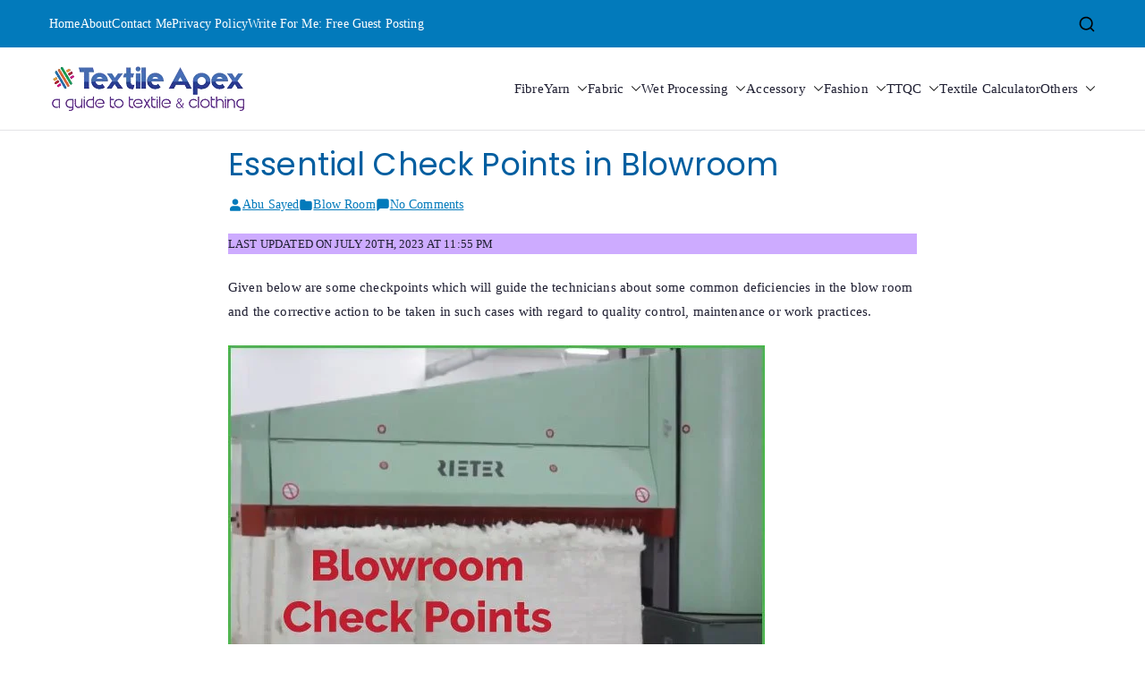

--- FILE ---
content_type: text/html; charset=UTF-8
request_url: https://textileapex.com/essential-check-points-in-blowroom/
body_size: 35016
content:
<!doctype html><html lang="en-US" prefix="og: https://ogp.me/ns#"><head><script data-no-optimize="1">var litespeed_docref=sessionStorage.getItem("litespeed_docref");litespeed_docref&&(Object.defineProperty(document,"referrer",{get:function(){return litespeed_docref}}),sessionStorage.removeItem("litespeed_docref"));</script> <meta charset="UTF-8"><meta name="viewport" content="width=device-width, initial-scale=1"><link rel="profile" href="http://gmpg.org/xfn/11">
 <script id="google_gtagjs-js-consent-mode-data-layer" type="litespeed/javascript">window.dataLayer=window.dataLayer||[];function gtag(){dataLayer.push(arguments)}
gtag('consent','default',{"ad_personalization":"denied","ad_storage":"denied","ad_user_data":"denied","analytics_storage":"denied","functionality_storage":"denied","security_storage":"denied","personalization_storage":"denied","region":["AT","BE","BG","CH","CY","CZ","DE","DK","EE","ES","FI","FR","GB","GR","HR","HU","IE","IS","IT","LI","LT","LU","LV","MT","NL","NO","PL","PT","RO","SE","SI","SK"],"wait_for_update":500});window._googlesitekitConsentCategoryMap={"statistics":["analytics_storage"],"marketing":["ad_storage","ad_user_data","ad_personalization"],"functional":["functionality_storage","security_storage"],"preferences":["personalization_storage"]};window._googlesitekitConsents={"ad_personalization":"denied","ad_storage":"denied","ad_user_data":"denied","analytics_storage":"denied","functionality_storage":"denied","security_storage":"denied","personalization_storage":"denied","region":["AT","BE","BG","CH","CY","CZ","DE","DK","EE","ES","FI","FR","GB","GR","HR","HU","IE","IS","IT","LI","LT","LU","LV","MT","NL","NO","PL","PT","RO","SE","SI","SK"],"wait_for_update":500}</script> <title>Essential Check Points in Blowroom - Textile Apex</title><meta name="description" content="Given below are some checkpoints which will guide the technicians about some common deficiencies in the blow room and the corrective action to be taken in"/><meta name="robots" content="follow, index, max-snippet:-1, max-video-preview:-1, max-image-preview:large"/><link rel="canonical" href="https://textileapex.com/essential-check-points-in-blowroom/" /><meta property="og:locale" content="en_US" /><meta property="og:type" content="article" /><meta property="og:title" content="Essential Check Points in Blowroom - Textile Apex" /><meta property="og:description" content="Given below are some checkpoints which will guide the technicians about some common deficiencies in the blow room and the corrective action to be taken in" /><meta property="og:url" content="https://textileapex.com/essential-check-points-in-blowroom/" /><meta property="og:site_name" content="Textile Apex" /><meta property="article:publisher" content="https://web.facebook.com/textileapex/" /><meta property="article:author" content="https://web.facebook.com/sayed1952/" /><meta property="article:tag" content="Blowroom" /><meta property="article:tag" content="Spinning" /><meta property="article:section" content="Blow Room" /><meta property="og:updated_time" content="2023-07-20T23:55:07+06:00" /><meta property="og:image" content="https://textileapex.com/wp-content/uploads/2015/03/blowroom-checkpoints.jpg" /><meta property="og:image:secure_url" content="https://textileapex.com/wp-content/uploads/2015/03/blowroom-checkpoints.jpg" /><meta property="og:image:width" content="600" /><meta property="og:image:height" content="352" /><meta property="og:image:alt" content="Blowroom Check Points" /><meta property="og:image:type" content="image/jpeg" /><meta property="article:published_time" content="2015-03-15T12:21:00+06:00" /><meta property="article:modified_time" content="2023-07-20T23:55:07+06:00" /><meta name="twitter:card" content="summary_large_image" /><meta name="twitter:title" content="Essential Check Points in Blowroom - Textile Apex" /><meta name="twitter:description" content="Given below are some checkpoints which will guide the technicians about some common deficiencies in the blow room and the corrective action to be taken in" /><meta name="twitter:image" content="https://textileapex.com/wp-content/uploads/2015/03/blowroom-checkpoints.jpg" /><meta name="twitter:label1" content="Written by" /><meta name="twitter:data1" content="Abu Sayed" /><meta name="twitter:label2" content="Time to read" /><meta name="twitter:data2" content="5 minutes" /> <script type="application/ld+json" class="rank-math-schema">{"@context":"https://schema.org","@graph":[{"@type":["Organization","Person"],"@id":"https://textileapex.com/#person","name":"Abu Sayed","url":"https://textileapex.com","sameAs":["https://web.facebook.com/textileapex/"],"address":{"@type":"PostalAddress","addressCountry":"Bangladesh"},"logo":{"@type":"ImageObject","@id":"https://textileapex.com/#logo","url":"https://textileapex.com/wp-content/uploads/2023/05/textile-apex-logo.png","contentUrl":"https://textileapex.com/wp-content/uploads/2023/05/textile-apex-logo.png","caption":"Textile Apex","inLanguage":"en-US","width":"417","height":"143"},"image":{"@id":"https://textileapex.com/#logo"}},{"@type":"WebSite","@id":"https://textileapex.com/#website","url":"https://textileapex.com","name":"Textile Apex","publisher":{"@id":"https://textileapex.com/#person"},"inLanguage":"en-US"},{"@type":"ImageObject","@id":"https://textileapex.com/wp-content/uploads/2015/03/blowroom-checkpoints.jpg","url":"https://textileapex.com/wp-content/uploads/2015/03/blowroom-checkpoints.jpg","width":"600","height":"352","caption":"Blowroom Check Points","inLanguage":"en-US"},{"@type":"WebPage","@id":"https://textileapex.com/essential-check-points-in-blowroom/#webpage","url":"https://textileapex.com/essential-check-points-in-blowroom/","name":"Essential Check Points in Blowroom - Textile Apex","datePublished":"2015-03-15T12:21:00+06:00","dateModified":"2023-07-20T23:55:07+06:00","isPartOf":{"@id":"https://textileapex.com/#website"},"primaryImageOfPage":{"@id":"https://textileapex.com/wp-content/uploads/2015/03/blowroom-checkpoints.jpg"},"inLanguage":"en-US"},{"@type":"Person","@id":"https://textileapex.com/author/abusayed/","name":"Abu Sayed","url":"https://textileapex.com/author/abusayed/","image":{"@type":"ImageObject","@id":"https://textileapex.com/wp-content/litespeed/avatar/a8e005ae5fd40c52a4078abe1c70d8d4.jpg?ver=1768129186","url":"https://textileapex.com/wp-content/litespeed/avatar/a8e005ae5fd40c52a4078abe1c70d8d4.jpg?ver=1768129186","caption":"Abu Sayed","inLanguage":"en-US"}},{"@type":"BlogPosting","headline":"Essential Check Points in Blowroom - Textile Apex","keywords":"blowroom machine,blowroom,blowroom in textile","datePublished":"2015-03-15T12:21:00+06:00","dateModified":"2023-07-20T23:55:07+06:00","articleSection":"Blow Room","author":{"@id":"https://textileapex.com/author/abusayed/","name":"Abu Sayed"},"publisher":{"@id":"https://textileapex.com/#person"},"description":"Given below are some checkpoints which will guide the technicians about some common deficiencies in the blow room and the corrective action to be taken in","name":"Essential Check Points in Blowroom - Textile Apex","@id":"https://textileapex.com/essential-check-points-in-blowroom/#richSnippet","isPartOf":{"@id":"https://textileapex.com/essential-check-points-in-blowroom/#webpage"},"image":{"@id":"https://textileapex.com/wp-content/uploads/2015/03/blowroom-checkpoints.jpg"},"inLanguage":"en-US","mainEntityOfPage":{"@id":"https://textileapex.com/essential-check-points-in-blowroom/#webpage"}}]}</script> <link rel='dns-prefetch' href='//static.addtoany.com' /><link rel='dns-prefetch' href='//www.googletagmanager.com' /><link rel='dns-prefetch' href='//pagead2.googlesyndication.com' /><link rel='preconnect' href='https://maps.googleapis.com' /><link rel='preconnect' href='https://maps.gstatic.com' /><link rel='preconnect' href='https://ajax.googleapis.com' /><link rel='preconnect' href='https://apis.google.com' /><link rel='preconnect' href='https://google-analytics.com' /><link rel='preconnect' href='https://www.google-analytics.com' /><link rel='preconnect' href='https://ssl.google-analytics.com' /><link rel='preconnect' href='https://ad.doubleclick.net' /><link rel='preconnect' href='https://googleads.g.doubleclick.net' /><link rel='preconnect' href='https://stats.g.doubleclick.net' /><link rel='preconnect' href='https://cm.g.doubleclick.net' /><link rel='preconnect' href='https://www.googletagmanager.com' /><link rel='preconnect' href='https://www.googletagservices.com' /><link rel='preconnect' href='https://adservice.google.com' /><link rel='preconnect' href='https://pagead2.googlesyndication.com' /><link rel='preconnect' href='https://tpc.googlesyndication.com' /><link rel='preconnect' href='https://youtube.com' /><link rel='preconnect' href='https://i.ytimg.com' /><link rel='preconnect' href='https://api.pinterest.com' /><link rel='preconnect' href='https://pixel.wp.com' /><link rel='preconnect' href='https://connect.facebook.net' /><link rel='preconnect' href='https://platform.twitter.com' /><link rel='preconnect' href='https://syndication.twitter.com' /><link rel='preconnect' href='https://platform.instagram.com' /><link rel='preconnect' href='https://platform.linkedin.com' /><link rel='preconnect' href='https://disqus.com' /><link rel='preconnect' href='https://sitename.disqus.com' /><link rel='preconnect' href='https://s7.addthis.com' /><link rel='preconnect' href='https://w.sharethis.com' /><link rel='preconnect' href='https://s1.wp.com' /><link rel='preconnect' href='https://1.gravatar.com' /><link rel='preconnect' href='https://s.gravatar.com' /><link rel='preconnect' href='https://stats.wp.com' /><link rel='preconnect' href='https://securepubads.g.doubleclick.net' /><link rel='preconnect' href='https://ajax.microsoft.com' /><link rel='preconnect' href='https://s3.amazonaws.com' /><link rel='preconnect' href='https://a.opmnstr.com' /><link rel='preconnect' href='https://script.hotjar.com' /><link rel='preconnect' href='https://code.jquery.com' /><link rel='preconnect' href='https://player.vimeo.com' /><link rel='preconnect' href='https://github.githubassets.com' /><link rel='preconnect' href='https://referrer.disqus.com' /><link rel='preconnect' href='https://stats.buysellads.com' /><link rel='preconnect' href='https://s3.buysellads.com' /><link rel="alternate" title="oEmbed (JSON)" type="application/json+oembed" href="https://textileapex.com/wp-json/oembed/1.0/embed?url=https%3A%2F%2Ftextileapex.com%2Fessential-check-points-in-blowroom%2F" /><link rel="alternate" title="oEmbed (XML)" type="text/xml+oembed" href="https://textileapex.com/wp-json/oembed/1.0/embed?url=https%3A%2F%2Ftextileapex.com%2Fessential-check-points-in-blowroom%2F&#038;format=xml" /><style id='wp-img-auto-sizes-contain-inline-css' type='text/css'>img:is([sizes=auto i],[sizes^="auto," i]){contain-intrinsic-size:3000px 1500px}
/*# sourceURL=wp-img-auto-sizes-contain-inline-css */</style><link data-optimized="2" rel="stylesheet" href="https://textileapex.com/wp-content/litespeed/css/6dc5dee2b57b2eba2c23930d5dff9c99.css?ver=76cd9" /><style id='wp-block-heading-inline-css' type='text/css'>h1:where(.wp-block-heading).has-background,h2:where(.wp-block-heading).has-background,h3:where(.wp-block-heading).has-background,h4:where(.wp-block-heading).has-background,h5:where(.wp-block-heading).has-background,h6:where(.wp-block-heading).has-background{padding:1.25em 2.375em}h1.has-text-align-left[style*=writing-mode]:where([style*=vertical-lr]),h1.has-text-align-right[style*=writing-mode]:where([style*=vertical-rl]),h2.has-text-align-left[style*=writing-mode]:where([style*=vertical-lr]),h2.has-text-align-right[style*=writing-mode]:where([style*=vertical-rl]),h3.has-text-align-left[style*=writing-mode]:where([style*=vertical-lr]),h3.has-text-align-right[style*=writing-mode]:where([style*=vertical-rl]),h4.has-text-align-left[style*=writing-mode]:where([style*=vertical-lr]),h4.has-text-align-right[style*=writing-mode]:where([style*=vertical-rl]),h5.has-text-align-left[style*=writing-mode]:where([style*=vertical-lr]),h5.has-text-align-right[style*=writing-mode]:where([style*=vertical-rl]),h6.has-text-align-left[style*=writing-mode]:where([style*=vertical-lr]),h6.has-text-align-right[style*=writing-mode]:where([style*=vertical-rl]){rotate:180deg}
/*# sourceURL=https://textileapex.com/wp-includes/blocks/heading/style.min.css */</style><style id='wp-block-image-inline-css' type='text/css'>.wp-block-image>a,.wp-block-image>figure>a{display:inline-block}.wp-block-image img{box-sizing:border-box;height:auto;max-width:100%;vertical-align:bottom}@media not (prefers-reduced-motion){.wp-block-image img.hide{visibility:hidden}.wp-block-image img.show{animation:show-content-image .4s}}.wp-block-image[style*=border-radius] img,.wp-block-image[style*=border-radius]>a{border-radius:inherit}.wp-block-image.has-custom-border img{box-sizing:border-box}.wp-block-image.aligncenter{text-align:center}.wp-block-image.alignfull>a,.wp-block-image.alignwide>a{width:100%}.wp-block-image.alignfull img,.wp-block-image.alignwide img{height:auto;width:100%}.wp-block-image .aligncenter,.wp-block-image .alignleft,.wp-block-image .alignright,.wp-block-image.aligncenter,.wp-block-image.alignleft,.wp-block-image.alignright{display:table}.wp-block-image .aligncenter>figcaption,.wp-block-image .alignleft>figcaption,.wp-block-image .alignright>figcaption,.wp-block-image.aligncenter>figcaption,.wp-block-image.alignleft>figcaption,.wp-block-image.alignright>figcaption{caption-side:bottom;display:table-caption}.wp-block-image .alignleft{float:left;margin:.5em 1em .5em 0}.wp-block-image .alignright{float:right;margin:.5em 0 .5em 1em}.wp-block-image .aligncenter{margin-left:auto;margin-right:auto}.wp-block-image :where(figcaption){margin-bottom:1em;margin-top:.5em}.wp-block-image.is-style-circle-mask img{border-radius:9999px}@supports ((-webkit-mask-image:none) or (mask-image:none)) or (-webkit-mask-image:none){.wp-block-image.is-style-circle-mask img{border-radius:0;-webkit-mask-image:url('data:image/svg+xml;utf8,<svg viewBox="0 0 100 100" xmlns="http://www.w3.org/2000/svg"><circle cx="50" cy="50" r="50"/></svg>');mask-image:url('data:image/svg+xml;utf8,<svg viewBox="0 0 100 100" xmlns="http://www.w3.org/2000/svg"><circle cx="50" cy="50" r="50"/></svg>');mask-mode:alpha;-webkit-mask-position:center;mask-position:center;-webkit-mask-repeat:no-repeat;mask-repeat:no-repeat;-webkit-mask-size:contain;mask-size:contain}}:root :where(.wp-block-image.is-style-rounded img,.wp-block-image .is-style-rounded img){border-radius:9999px}.wp-block-image figure{margin:0}.wp-lightbox-container{display:flex;flex-direction:column;position:relative}.wp-lightbox-container img{cursor:zoom-in}.wp-lightbox-container img:hover+button{opacity:1}.wp-lightbox-container button{align-items:center;backdrop-filter:blur(16px) saturate(180%);background-color:#5a5a5a40;border:none;border-radius:4px;cursor:zoom-in;display:flex;height:20px;justify-content:center;opacity:0;padding:0;position:absolute;right:16px;text-align:center;top:16px;width:20px;z-index:100}@media not (prefers-reduced-motion){.wp-lightbox-container button{transition:opacity .2s ease}}.wp-lightbox-container button:focus-visible{outline:3px auto #5a5a5a40;outline:3px auto -webkit-focus-ring-color;outline-offset:3px}.wp-lightbox-container button:hover{cursor:pointer;opacity:1}.wp-lightbox-container button:focus{opacity:1}.wp-lightbox-container button:focus,.wp-lightbox-container button:hover,.wp-lightbox-container button:not(:hover):not(:active):not(.has-background){background-color:#5a5a5a40;border:none}.wp-lightbox-overlay{box-sizing:border-box;cursor:zoom-out;height:100vh;left:0;overflow:hidden;position:fixed;top:0;visibility:hidden;width:100%;z-index:100000}.wp-lightbox-overlay .close-button{align-items:center;cursor:pointer;display:flex;justify-content:center;min-height:40px;min-width:40px;padding:0;position:absolute;right:calc(env(safe-area-inset-right) + 16px);top:calc(env(safe-area-inset-top) + 16px);z-index:5000000}.wp-lightbox-overlay .close-button:focus,.wp-lightbox-overlay .close-button:hover,.wp-lightbox-overlay .close-button:not(:hover):not(:active):not(.has-background){background:none;border:none}.wp-lightbox-overlay .lightbox-image-container{height:var(--wp--lightbox-container-height);left:50%;overflow:hidden;position:absolute;top:50%;transform:translate(-50%,-50%);transform-origin:top left;width:var(--wp--lightbox-container-width);z-index:9999999999}.wp-lightbox-overlay .wp-block-image{align-items:center;box-sizing:border-box;display:flex;height:100%;justify-content:center;margin:0;position:relative;transform-origin:0 0;width:100%;z-index:3000000}.wp-lightbox-overlay .wp-block-image img{height:var(--wp--lightbox-image-height);min-height:var(--wp--lightbox-image-height);min-width:var(--wp--lightbox-image-width);width:var(--wp--lightbox-image-width)}.wp-lightbox-overlay .wp-block-image figcaption{display:none}.wp-lightbox-overlay button{background:none;border:none}.wp-lightbox-overlay .scrim{background-color:#fff;height:100%;opacity:.9;position:absolute;width:100%;z-index:2000000}.wp-lightbox-overlay.active{visibility:visible}@media not (prefers-reduced-motion){.wp-lightbox-overlay.active{animation:turn-on-visibility .25s both}.wp-lightbox-overlay.active img{animation:turn-on-visibility .35s both}.wp-lightbox-overlay.show-closing-animation:not(.active){animation:turn-off-visibility .35s both}.wp-lightbox-overlay.show-closing-animation:not(.active) img{animation:turn-off-visibility .25s both}.wp-lightbox-overlay.zoom.active{animation:none;opacity:1;visibility:visible}.wp-lightbox-overlay.zoom.active .lightbox-image-container{animation:lightbox-zoom-in .4s}.wp-lightbox-overlay.zoom.active .lightbox-image-container img{animation:none}.wp-lightbox-overlay.zoom.active .scrim{animation:turn-on-visibility .4s forwards}.wp-lightbox-overlay.zoom.show-closing-animation:not(.active){animation:none}.wp-lightbox-overlay.zoom.show-closing-animation:not(.active) .lightbox-image-container{animation:lightbox-zoom-out .4s}.wp-lightbox-overlay.zoom.show-closing-animation:not(.active) .lightbox-image-container img{animation:none}.wp-lightbox-overlay.zoom.show-closing-animation:not(.active) .scrim{animation:turn-off-visibility .4s forwards}}@keyframes show-content-image{0%{visibility:hidden}99%{visibility:hidden}to{visibility:visible}}@keyframes turn-on-visibility{0%{opacity:0}to{opacity:1}}@keyframes turn-off-visibility{0%{opacity:1;visibility:visible}99%{opacity:0;visibility:visible}to{opacity:0;visibility:hidden}}@keyframes lightbox-zoom-in{0%{transform:translate(calc((-100vw + var(--wp--lightbox-scrollbar-width))/2 + var(--wp--lightbox-initial-left-position)),calc(-50vh + var(--wp--lightbox-initial-top-position))) scale(var(--wp--lightbox-scale))}to{transform:translate(-50%,-50%) scale(1)}}@keyframes lightbox-zoom-out{0%{transform:translate(-50%,-50%) scale(1);visibility:visible}99%{visibility:visible}to{transform:translate(calc((-100vw + var(--wp--lightbox-scrollbar-width))/2 + var(--wp--lightbox-initial-left-position)),calc(-50vh + var(--wp--lightbox-initial-top-position))) scale(var(--wp--lightbox-scale));visibility:hidden}}
/*# sourceURL=https://textileapex.com/wp-includes/blocks/image/style.min.css */</style><style id='wp-block-image-theme-inline-css' type='text/css'>:root :where(.wp-block-image figcaption){color:#555;font-size:13px;text-align:center}.is-dark-theme :root :where(.wp-block-image figcaption){color:#ffffffa6}.wp-block-image{margin:0 0 1em}
/*# sourceURL=https://textileapex.com/wp-includes/blocks/image/theme.min.css */</style><style id='wp-block-list-inline-css' type='text/css'>ol,ul{box-sizing:border-box}:root :where(.wp-block-list.has-background){padding:1.25em 2.375em}
/*# sourceURL=https://textileapex.com/wp-includes/blocks/list/style.min.css */</style><style id='wp-block-paragraph-inline-css' type='text/css'>.is-small-text{font-size:.875em}.is-regular-text{font-size:1em}.is-large-text{font-size:2.25em}.is-larger-text{font-size:3em}.has-drop-cap:not(:focus):first-letter{float:left;font-size:8.4em;font-style:normal;font-weight:100;line-height:.68;margin:.05em .1em 0 0;text-transform:uppercase}body.rtl .has-drop-cap:not(:focus):first-letter{float:none;margin-left:.1em}p.has-drop-cap.has-background{overflow:hidden}:root :where(p.has-background){padding:1.25em 2.375em}:where(p.has-text-color:not(.has-link-color)) a{color:inherit}p.has-text-align-left[style*="writing-mode:vertical-lr"],p.has-text-align-right[style*="writing-mode:vertical-rl"]{rotate:180deg}
/*# sourceURL=https://textileapex.com/wp-includes/blocks/paragraph/style.min.css */</style><style id='global-styles-inline-css' type='text/css'>:root{--wp--preset--aspect-ratio--square: 1;--wp--preset--aspect-ratio--4-3: 4/3;--wp--preset--aspect-ratio--3-4: 3/4;--wp--preset--aspect-ratio--3-2: 3/2;--wp--preset--aspect-ratio--2-3: 2/3;--wp--preset--aspect-ratio--16-9: 16/9;--wp--preset--aspect-ratio--9-16: 9/16;--wp--preset--color--black: #000000;--wp--preset--color--cyan-bluish-gray: #abb8c3;--wp--preset--color--white: #ffffff;--wp--preset--color--pale-pink: #f78da7;--wp--preset--color--vivid-red: #cf2e2e;--wp--preset--color--luminous-vivid-orange: #ff6900;--wp--preset--color--luminous-vivid-amber: #fcb900;--wp--preset--color--light-green-cyan: #7bdcb5;--wp--preset--color--vivid-green-cyan: #00d084;--wp--preset--color--pale-cyan-blue: #8ed1fc;--wp--preset--color--vivid-cyan-blue: #0693e3;--wp--preset--color--vivid-purple: #9b51e0;--wp--preset--color--zakra-color-1: #027ABB;--wp--preset--color--zakra-color-2: #015EA0;--wp--preset--color--zakra-color-3: #FFFFFF;--wp--preset--color--zakra-color-4: #F6FEFC;--wp--preset--color--zakra-color-5: #181818;--wp--preset--color--zakra-color-6: #1F1F32;--wp--preset--color--zakra-color-7: #3F3F46;--wp--preset--color--zakra-color-8: #FFFFFF;--wp--preset--color--zakra-color-9: #E4E4E7;--wp--preset--gradient--vivid-cyan-blue-to-vivid-purple: linear-gradient(135deg,rgb(6,147,227) 0%,rgb(155,81,224) 100%);--wp--preset--gradient--light-green-cyan-to-vivid-green-cyan: linear-gradient(135deg,rgb(122,220,180) 0%,rgb(0,208,130) 100%);--wp--preset--gradient--luminous-vivid-amber-to-luminous-vivid-orange: linear-gradient(135deg,rgb(252,185,0) 0%,rgb(255,105,0) 100%);--wp--preset--gradient--luminous-vivid-orange-to-vivid-red: linear-gradient(135deg,rgb(255,105,0) 0%,rgb(207,46,46) 100%);--wp--preset--gradient--very-light-gray-to-cyan-bluish-gray: linear-gradient(135deg,rgb(238,238,238) 0%,rgb(169,184,195) 100%);--wp--preset--gradient--cool-to-warm-spectrum: linear-gradient(135deg,rgb(74,234,220) 0%,rgb(151,120,209) 20%,rgb(207,42,186) 40%,rgb(238,44,130) 60%,rgb(251,105,98) 80%,rgb(254,248,76) 100%);--wp--preset--gradient--blush-light-purple: linear-gradient(135deg,rgb(255,206,236) 0%,rgb(152,150,240) 100%);--wp--preset--gradient--blush-bordeaux: linear-gradient(135deg,rgb(254,205,165) 0%,rgb(254,45,45) 50%,rgb(107,0,62) 100%);--wp--preset--gradient--luminous-dusk: linear-gradient(135deg,rgb(255,203,112) 0%,rgb(199,81,192) 50%,rgb(65,88,208) 100%);--wp--preset--gradient--pale-ocean: linear-gradient(135deg,rgb(255,245,203) 0%,rgb(182,227,212) 50%,rgb(51,167,181) 100%);--wp--preset--gradient--electric-grass: linear-gradient(135deg,rgb(202,248,128) 0%,rgb(113,206,126) 100%);--wp--preset--gradient--midnight: linear-gradient(135deg,rgb(2,3,129) 0%,rgb(40,116,252) 100%);--wp--preset--font-size--small: 13px;--wp--preset--font-size--medium: 20px;--wp--preset--font-size--large: 36px;--wp--preset--font-size--x-large: 42px;--wp--preset--spacing--20: 0.44rem;--wp--preset--spacing--30: 0.67rem;--wp--preset--spacing--40: 1rem;--wp--preset--spacing--50: 1.5rem;--wp--preset--spacing--60: 2.25rem;--wp--preset--spacing--70: 3.38rem;--wp--preset--spacing--80: 5.06rem;--wp--preset--shadow--natural: 6px 6px 9px rgba(0, 0, 0, 0.2);--wp--preset--shadow--deep: 12px 12px 50px rgba(0, 0, 0, 0.4);--wp--preset--shadow--sharp: 6px 6px 0px rgba(0, 0, 0, 0.2);--wp--preset--shadow--outlined: 6px 6px 0px -3px rgb(255, 255, 255), 6px 6px rgb(0, 0, 0);--wp--preset--shadow--crisp: 6px 6px 0px rgb(0, 0, 0);}:root { --wp--style--global--content-size: 760px;--wp--style--global--wide-size: 1160px; }:where(body) { margin: 0; }.wp-site-blocks > .alignleft { float: left; margin-right: 2em; }.wp-site-blocks > .alignright { float: right; margin-left: 2em; }.wp-site-blocks > .aligncenter { justify-content: center; margin-left: auto; margin-right: auto; }:where(.wp-site-blocks) > * { margin-block-start: 24px; margin-block-end: 0; }:where(.wp-site-blocks) > :first-child { margin-block-start: 0; }:where(.wp-site-blocks) > :last-child { margin-block-end: 0; }:root { --wp--style--block-gap: 24px; }:root :where(.is-layout-flow) > :first-child{margin-block-start: 0;}:root :where(.is-layout-flow) > :last-child{margin-block-end: 0;}:root :where(.is-layout-flow) > *{margin-block-start: 24px;margin-block-end: 0;}:root :where(.is-layout-constrained) > :first-child{margin-block-start: 0;}:root :where(.is-layout-constrained) > :last-child{margin-block-end: 0;}:root :where(.is-layout-constrained) > *{margin-block-start: 24px;margin-block-end: 0;}:root :where(.is-layout-flex){gap: 24px;}:root :where(.is-layout-grid){gap: 24px;}.is-layout-flow > .alignleft{float: left;margin-inline-start: 0;margin-inline-end: 2em;}.is-layout-flow > .alignright{float: right;margin-inline-start: 2em;margin-inline-end: 0;}.is-layout-flow > .aligncenter{margin-left: auto !important;margin-right: auto !important;}.is-layout-constrained > .alignleft{float: left;margin-inline-start: 0;margin-inline-end: 2em;}.is-layout-constrained > .alignright{float: right;margin-inline-start: 2em;margin-inline-end: 0;}.is-layout-constrained > .aligncenter{margin-left: auto !important;margin-right: auto !important;}.is-layout-constrained > :where(:not(.alignleft):not(.alignright):not(.alignfull)){max-width: var(--wp--style--global--content-size);margin-left: auto !important;margin-right: auto !important;}.is-layout-constrained > .alignwide{max-width: var(--wp--style--global--wide-size);}body .is-layout-flex{display: flex;}.is-layout-flex{flex-wrap: wrap;align-items: center;}.is-layout-flex > :is(*, div){margin: 0;}body .is-layout-grid{display: grid;}.is-layout-grid > :is(*, div){margin: 0;}body{padding-top: 0px;padding-right: 0px;padding-bottom: 0px;padding-left: 0px;}a:where(:not(.wp-element-button)){text-decoration: underline;}:root :where(.wp-element-button, .wp-block-button__link){background-color: #32373c;border-width: 0;color: #fff;font-family: inherit;font-size: inherit;font-style: inherit;font-weight: inherit;letter-spacing: inherit;line-height: inherit;padding-top: calc(0.667em + 2px);padding-right: calc(1.333em + 2px);padding-bottom: calc(0.667em + 2px);padding-left: calc(1.333em + 2px);text-decoration: none;text-transform: inherit;}.has-black-color{color: var(--wp--preset--color--black) !important;}.has-cyan-bluish-gray-color{color: var(--wp--preset--color--cyan-bluish-gray) !important;}.has-white-color{color: var(--wp--preset--color--white) !important;}.has-pale-pink-color{color: var(--wp--preset--color--pale-pink) !important;}.has-vivid-red-color{color: var(--wp--preset--color--vivid-red) !important;}.has-luminous-vivid-orange-color{color: var(--wp--preset--color--luminous-vivid-orange) !important;}.has-luminous-vivid-amber-color{color: var(--wp--preset--color--luminous-vivid-amber) !important;}.has-light-green-cyan-color{color: var(--wp--preset--color--light-green-cyan) !important;}.has-vivid-green-cyan-color{color: var(--wp--preset--color--vivid-green-cyan) !important;}.has-pale-cyan-blue-color{color: var(--wp--preset--color--pale-cyan-blue) !important;}.has-vivid-cyan-blue-color{color: var(--wp--preset--color--vivid-cyan-blue) !important;}.has-vivid-purple-color{color: var(--wp--preset--color--vivid-purple) !important;}.has-zakra-color-1-color{color: var(--wp--preset--color--zakra-color-1) !important;}.has-zakra-color-2-color{color: var(--wp--preset--color--zakra-color-2) !important;}.has-zakra-color-3-color{color: var(--wp--preset--color--zakra-color-3) !important;}.has-zakra-color-4-color{color: var(--wp--preset--color--zakra-color-4) !important;}.has-zakra-color-5-color{color: var(--wp--preset--color--zakra-color-5) !important;}.has-zakra-color-6-color{color: var(--wp--preset--color--zakra-color-6) !important;}.has-zakra-color-7-color{color: var(--wp--preset--color--zakra-color-7) !important;}.has-zakra-color-8-color{color: var(--wp--preset--color--zakra-color-8) !important;}.has-zakra-color-9-color{color: var(--wp--preset--color--zakra-color-9) !important;}.has-black-background-color{background-color: var(--wp--preset--color--black) !important;}.has-cyan-bluish-gray-background-color{background-color: var(--wp--preset--color--cyan-bluish-gray) !important;}.has-white-background-color{background-color: var(--wp--preset--color--white) !important;}.has-pale-pink-background-color{background-color: var(--wp--preset--color--pale-pink) !important;}.has-vivid-red-background-color{background-color: var(--wp--preset--color--vivid-red) !important;}.has-luminous-vivid-orange-background-color{background-color: var(--wp--preset--color--luminous-vivid-orange) !important;}.has-luminous-vivid-amber-background-color{background-color: var(--wp--preset--color--luminous-vivid-amber) !important;}.has-light-green-cyan-background-color{background-color: var(--wp--preset--color--light-green-cyan) !important;}.has-vivid-green-cyan-background-color{background-color: var(--wp--preset--color--vivid-green-cyan) !important;}.has-pale-cyan-blue-background-color{background-color: var(--wp--preset--color--pale-cyan-blue) !important;}.has-vivid-cyan-blue-background-color{background-color: var(--wp--preset--color--vivid-cyan-blue) !important;}.has-vivid-purple-background-color{background-color: var(--wp--preset--color--vivid-purple) !important;}.has-zakra-color-1-background-color{background-color: var(--wp--preset--color--zakra-color-1) !important;}.has-zakra-color-2-background-color{background-color: var(--wp--preset--color--zakra-color-2) !important;}.has-zakra-color-3-background-color{background-color: var(--wp--preset--color--zakra-color-3) !important;}.has-zakra-color-4-background-color{background-color: var(--wp--preset--color--zakra-color-4) !important;}.has-zakra-color-5-background-color{background-color: var(--wp--preset--color--zakra-color-5) !important;}.has-zakra-color-6-background-color{background-color: var(--wp--preset--color--zakra-color-6) !important;}.has-zakra-color-7-background-color{background-color: var(--wp--preset--color--zakra-color-7) !important;}.has-zakra-color-8-background-color{background-color: var(--wp--preset--color--zakra-color-8) !important;}.has-zakra-color-9-background-color{background-color: var(--wp--preset--color--zakra-color-9) !important;}.has-black-border-color{border-color: var(--wp--preset--color--black) !important;}.has-cyan-bluish-gray-border-color{border-color: var(--wp--preset--color--cyan-bluish-gray) !important;}.has-white-border-color{border-color: var(--wp--preset--color--white) !important;}.has-pale-pink-border-color{border-color: var(--wp--preset--color--pale-pink) !important;}.has-vivid-red-border-color{border-color: var(--wp--preset--color--vivid-red) !important;}.has-luminous-vivid-orange-border-color{border-color: var(--wp--preset--color--luminous-vivid-orange) !important;}.has-luminous-vivid-amber-border-color{border-color: var(--wp--preset--color--luminous-vivid-amber) !important;}.has-light-green-cyan-border-color{border-color: var(--wp--preset--color--light-green-cyan) !important;}.has-vivid-green-cyan-border-color{border-color: var(--wp--preset--color--vivid-green-cyan) !important;}.has-pale-cyan-blue-border-color{border-color: var(--wp--preset--color--pale-cyan-blue) !important;}.has-vivid-cyan-blue-border-color{border-color: var(--wp--preset--color--vivid-cyan-blue) !important;}.has-vivid-purple-border-color{border-color: var(--wp--preset--color--vivid-purple) !important;}.has-zakra-color-1-border-color{border-color: var(--wp--preset--color--zakra-color-1) !important;}.has-zakra-color-2-border-color{border-color: var(--wp--preset--color--zakra-color-2) !important;}.has-zakra-color-3-border-color{border-color: var(--wp--preset--color--zakra-color-3) !important;}.has-zakra-color-4-border-color{border-color: var(--wp--preset--color--zakra-color-4) !important;}.has-zakra-color-5-border-color{border-color: var(--wp--preset--color--zakra-color-5) !important;}.has-zakra-color-6-border-color{border-color: var(--wp--preset--color--zakra-color-6) !important;}.has-zakra-color-7-border-color{border-color: var(--wp--preset--color--zakra-color-7) !important;}.has-zakra-color-8-border-color{border-color: var(--wp--preset--color--zakra-color-8) !important;}.has-zakra-color-9-border-color{border-color: var(--wp--preset--color--zakra-color-9) !important;}.has-vivid-cyan-blue-to-vivid-purple-gradient-background{background: var(--wp--preset--gradient--vivid-cyan-blue-to-vivid-purple) !important;}.has-light-green-cyan-to-vivid-green-cyan-gradient-background{background: var(--wp--preset--gradient--light-green-cyan-to-vivid-green-cyan) !important;}.has-luminous-vivid-amber-to-luminous-vivid-orange-gradient-background{background: var(--wp--preset--gradient--luminous-vivid-amber-to-luminous-vivid-orange) !important;}.has-luminous-vivid-orange-to-vivid-red-gradient-background{background: var(--wp--preset--gradient--luminous-vivid-orange-to-vivid-red) !important;}.has-very-light-gray-to-cyan-bluish-gray-gradient-background{background: var(--wp--preset--gradient--very-light-gray-to-cyan-bluish-gray) !important;}.has-cool-to-warm-spectrum-gradient-background{background: var(--wp--preset--gradient--cool-to-warm-spectrum) !important;}.has-blush-light-purple-gradient-background{background: var(--wp--preset--gradient--blush-light-purple) !important;}.has-blush-bordeaux-gradient-background{background: var(--wp--preset--gradient--blush-bordeaux) !important;}.has-luminous-dusk-gradient-background{background: var(--wp--preset--gradient--luminous-dusk) !important;}.has-pale-ocean-gradient-background{background: var(--wp--preset--gradient--pale-ocean) !important;}.has-electric-grass-gradient-background{background: var(--wp--preset--gradient--electric-grass) !important;}.has-midnight-gradient-background{background: var(--wp--preset--gradient--midnight) !important;}.has-small-font-size{font-size: var(--wp--preset--font-size--small) !important;}.has-medium-font-size{font-size: var(--wp--preset--font-size--medium) !important;}.has-large-font-size{font-size: var(--wp--preset--font-size--large) !important;}.has-x-large-font-size{font-size: var(--wp--preset--font-size--x-large) !important;}
/*# sourceURL=global-styles-inline-css */</style><style id='core-block-supports-duotone-inline-css' type='text/css'>.wp-duotone-unset-1.wp-block-image img, .wp-duotone-unset-1.wp-block-image .components-placeholder{filter:unset;}.wp-duotone-unset-2.wp-block-image img, .wp-duotone-unset-2.wp-block-image .components-placeholder{filter:unset;}
/*# sourceURL=core-block-supports-duotone-inline-css */</style><style id='blockart-global-styles-inline-css' type='text/css'>:root {--ba-colors-primary: #2563eb;
--ba-colors-secondary: #54595F;
--ba-colors-text: #7A7A7A;
--ba-colors-accent: #61CE70;
--ba-font-weights-primary: 600;
--ba-font-weights-secondary: 400;
--ba-font-weights-text: 600;
--ba-font-weights-accent: 500;}.ba-typography-primary {font-weight: var(--ba-font-weights-primary) !important;}.ba-typography-secondary {font-weight: var(--ba-font-weights-secondary) !important;}.ba-typography-text {font-weight: var(--ba-font-weights-text) !important;}.ba-typography-accent {font-weight: var(--ba-font-weights-accent) !important;}
/*# sourceURL=blockart-global-styles-inline-css */</style><style id='ez-toc-inline-css' type='text/css'>div#ez-toc-container .ez-toc-title {font-size: 120%;}div#ez-toc-container .ez-toc-title {font-weight: 500;}div#ez-toc-container ul li , div#ez-toc-container ul li a {font-size: 95%;}div#ez-toc-container ul li , div#ez-toc-container ul li a {font-weight: 500;}div#ez-toc-container nav ul ul li {font-size: 90%;}.ez-toc-box-title {font-weight: bold; margin-bottom: 10px; text-align: center; text-transform: uppercase; letter-spacing: 1px; color: #666; padding-bottom: 5px;position:absolute;top:-4%;left:5%;background-color: inherit;transition: top 0.3s ease;}.ez-toc-box-title.toc-closed {top:-25%;}
.ez-toc-container-direction {direction: ltr;}.ez-toc-counter ul{counter-reset: item ;}.ez-toc-counter nav ul li a::before {content: counters(item, '.', decimal) '. ';display: inline-block;counter-increment: item;flex-grow: 0;flex-shrink: 0;margin-right: .2em; float: left; }.ez-toc-widget-direction {direction: ltr;}.ez-toc-widget-container ul{counter-reset: item ;}.ez-toc-widget-container nav ul li a::before {content: counters(item, '.', decimal) '. ';display: inline-block;counter-increment: item;flex-grow: 0;flex-shrink: 0;margin-right: .2em; float: left; }
/*# sourceURL=ez-toc-inline-css */</style><style id='zakra-pro-inline-css' type='text/css'>.zak-header-builder .zak-header-top-row a, .zak-header-builder .zak-header-top-row .menu a{color:#fff;}.zak-header-builder .zak-header-top-row ul .menu-item-has-children > a .zak-submenu-toggle svg, .zak-header-builder .zak-header-top-row ul .page_item_has_children > a .zak-submenu-toggle svg{fill:#fff;}.zak-header-builder .zak-header-top-row a:hover, .zak-header-builder .zak-header-top-row .menu a:hover{color:#0ac0c4;}.zak-header-builder .zak-header-top-row ul .menu-item-has-children > a:hover .zak-submenu-toggle svg, .zak-header-builder .zak-header-top-row ul .page_item_has_children > a:hover .zak-submenu-toggle svg{fill:#0ac0c4;}.zak-header-builder .zak-header-top-row .widget .widget-title{color:#16181a;}@media screen and (min-width: 768px) {}.zak-header-builder .zak-primary-nav.zak-menu-item--layout-2 > ul > li > a{background-color:#269bd1;}.zak-header-builder .zak-primary-nav.zak-menu-item--layout-2 > ul > li:hover > a{background-color:#1e7ba6;}.zak-header-builder .zak-primary-nav.zak-menu-item--layout-2 > ul > li.current_page_item  > a, .zak-header-builder .zak-primary-nav.zak-menu-item--layout-2 ul > li.current-menu-item  > a, .zak-header-builder .zak-primary-nav.zak-menu-item--layout-2 ul > li > a.tg-current-menu-item{background-color:#1e7ba6;}.zak-header-builder .zak-primary-nav.zak-menu-item--layout-2 > ul > li > a{border-color:#e9ecef;}.zak-header-builder .zak-primary-nav ul li ul li:active > a, .zak-header-builder .zak-primary-nav ul li ul li.current_page_item > a, .zak-header-builder .zak-primary-nav ul li ul li.current-menu-item > a{color:var(--zakra-color-2, #269bd1);}.zak-primary{padding-top:15px; padding-bottom:15px;} .zak-secondary{padding-top:15px; padding-bottom:15px;}h1{color:#16181a;}h2{color:#16181a;}h3{color:#16181a;}h4{color:#16181a;}h5{color:#16181a;}h6{color:#16181a;}.woocommerce .zak-content ul.products li.zakra-product--style-2 .wc-forward.added_to_cart, .wc-block-grid__products .wc-block-grid__product.zakra-product--style-2 .wc-block-grid__product-add-to-cart .added_to_cart{background-color:var(--zakra-color-1);}.zak-top-bar .widget .widget-title{color:#16181a;}@media screen and (min-width: 768px) {}.zak-main-header .zak-header-actions .zak-icon, .zak-header-action .zak-icon{font-size:1.44rem;}.main-navigation.zak-primary-nav ul li ul li:active > a, .main-navigation.zak-primary-nav ul li ul li.current_page_item > a, .main-navigation.zak-primary-nav ul li ul li.current-menu-item > a{color:var(--zakra-color-2, #269bd1);}@media screen and (max-width:768px){.zak-toggle-menu{display:flex;}.zak-header-col--2 > .zak-header-actions .zak-header-search,.zak-header-col--2 > .zak-header-actions .zak-menu-item-cart, .zak-main-nav{display:none;}.zak-mobile-nav{display:block;}}@media screen and (min-width:768px){.zak-toggle-menu{display:none;}.zak-header-actions .zak-header-search, .zak-header-actions .zak-menu-item-cart{display:flex;}.zak-main-nav{display:flex;}}:root {--e-global-color-zakracolor1: #027ABB;--e-global-color-zakracolor2: #015EA0;--e-global-color-zakracolor3: #FFFFFF;--e-global-color-zakracolor4: #F6FEFC;--e-global-color-zakracolor5: #181818;--e-global-color-zakracolor6: #1F1F32;--e-global-color-zakracolor7: #3F3F46;--e-global-color-zakracolor8: #FFFFFF;--e-global-color-zakracolor9: #E4E4E7;}
.zak-header-builder .zak-header-top-row{background-color:var(--zakra-color-1);}.zak-header-builder .zak-header-top-row{border-color:#e9ecef;}.zak-header-builder .zak-header-top-row{color:rgba(255,255,255,0.98);}.zak-header-builder .zak-header-main-row{background-color:var(--zakra-color-3);}.zak-header-builder .zak-header-bottom-row{background-color:#ffffff;}.zak-header-builder .zak-main-nav{border-bottom-color:#e9ecef;}.zak-header-builder .zak-secondary-nav{border-bottom-color:#e9ecef;}.zak-header-builder .zak-tertiary-menu{border-bottom-color:#e9ecef;}.zak-header-builder .zak-secondary-nav > ul > li > a, .zak-header-builder .zak-main-nav.zak-secondary-nav ul.zak-secondary-menu > li > a, .zak-header-builder .zak-secondary-nav.zak-menu-item--layout-2 > ul > li > a{color:#0a0a0a;}.zak-header-builder .zak-secondary-nav > ul > li > a .zak-icon, .zak-header-builder .zak-main-nav.zak-secondary-nav ul.zak-secondary-menu li .zak-icon, .zak-header-builder .zak-secondary-nav.zak-menu-item--layout-2 > ul > li > .zak-icon{fill:#0a0a0a;}.zak-header-builder .zak-secondary-nav ul li:hover > a, .zak-header-builder .zak-secondary-nav.zak-menu-item--layout-2 > ul > li:hover > a, .zak-header-builder .zak-secondary-nav ul li:hover > a, .zak-header-builder .zak-main-nav.zak-secondary-nav ul.zak-secondary-menu li:hover > a{color:#999999;}.zak-header-builder .zak-secondary-nav ul li:hover > a .zak-icon, .zak-header-builder .zak-main-nav.zak-secondary-nav ul.zak-secondary-menu li:hover .zak-icon, .zak-header-builder .zak-secondary-nav.zak-menu-item--layout-2 > ul > li:hover > .zak-icon{fill:#999999;}.zak-header-builder .zak-secondary-nav ul li:active > a, .zak-header-builder .zak-secondary-nav ul > li:not(.zak-header-button).current_page_item > a, .zak-header-builder .zak-secondary-nav ul > li:not(.zak-header-button).current_page_ancestor > a, .zak-header-builder .zak-secondary-nav ul > li:not(.zak-header-button).current-menu-item > a, .zak-header-builder .zak-secondary-nav ul > li:not(.zak-header-button).current-menu-ancestor > a{color:#999999;}.zak-header-builder .zak-secondary-nav ul li.current-menu-item > a .zak-icon, .zak-header-builder .zak-main-nav.zak-secondary-nav ul.zak-secondary-menu li.current-menu-item .zak-icon{fill:#999999;}.zak-header-builder .zak-main-header.zak-header-search--opened{background-size:auto;}.zak-header-builder .zak-header-buttons .zak-header-button .zak-button{background-color:#027abb;}.zak-footer-builder .zak-footer-top-row{background-color:#ffffff;}.zak-footer-builder .zak-footer-main-row{background-color:#ffffff;}.zak-footer-builder .zak-footer-main-row{border-color:#e9ecef;}.zak-footer-builder .zak-footer-bottom-row{background-color:#ededed;}.zak-footer-builder .zak-footer-bottom-row{border-top-width:1px;}.zak-footer-builder .zak-footer-bottom-row{border-color:rgba(44,38,48,0.08);}.zak-footer-builder .zak-footer-nav ul li a{color:#656363;}.zak-footer-builder .zak-footer-nav ul li a:hover{color:var(--zakra-color-1);}.zak-footer-builder .zak-copyright{color:#595959;}.zak-header-builder .site-title{color:#blank;}.zak-footer-builder .zak-footer-bottom-row{color:#fafafa;}.zak-footer-builder .zak-footer-top-row{color:#0a0a0a;}.zak-footer-builder .zak-footer-main-row{color:#0a0a0a;}.zak-footer-builder .zak-footer-main-row a, .zak-footer-builder .zak-footer-main-row ul li a, .zak-footer-builder .zak-footer-main-row .widget ul li a{color:#0a0a0a;}.zak-footer-builder .zak-footer-main-row a, .zak-footer-builder .zak-footer-main-row ul li a:hover, .zak-footer-builder .zak-footer-main-row .widget ul li a:hover{color:rgba(10,10,10,0.91);}.zak-header-builder, .zak-header-sticky-wrapper .sticky-header{border-color:#E4E4E7;}.zak-header-builder, .zak-header-sticky-wrapper .sticky-header{border-bottom-width:1px;}.zak-footer-builder .zak-footer-main-row ul li{border-bottom-color:#e9ecef;}:root{--top-grid-columns: 4;
			--main-grid-columns: 3;
			--bottom-grid-columns: 1;
			} .zak-footer-builder .zak-bottom-row{justify-items: center;} .zak-footer-builder .zak-footer-main-row .widget-title, .zak-footer-builder .zak-footer-main-row h1, .zak-footer-builder .zak-footer-main-row h2, .zak-footer-builder .zak-footer-main-row h3, .zak-footer-builder .zak-footer-main-row h4, .zak-footer-builder .zak-footer-main-row h5, .zak-footer-builder .zak-footer-main-row h6{color:#0a0a0a;}.zak-footer-builder .zak-footer-bottom-row .zak-footer-col{flex-direction: column;}.zak-footer-builder .zak-footer-main-row .zak-footer-col{flex-direction: column;}.zak-footer-builder .zak-footer-top-row .zak-footer-col{flex-direction: column;}.zak-footer-builder .zak-copyright{text-align: center;}.zak-footer-builder .zak-footer-nav{display: flex; justify-content: center;}.zak-footer-builder .zak-footer-nav-2{display: flex; justify-content: center;}.zak-footer-builder .zak-html-1{text-align: center;}.zak-footer-builder .zak-html-2{text-align: center;}.zak-footer-builder .footer-social-icons{text-align: ;}.zak-footer-builder .widget-footer-sidebar-1{text-align: ;}.zak-footer-builder .widget-footer-sidebar-2{text-align: ;}.zak-footer-builder .widget-footer-sidebar-3{text-align: ;}.zak-footer-builder .widget-footer-sidebar-4{text-align: ;}.zak-footer-builder .widget-footer-bar-col-1-sidebar{text-align: ;}.zak-footer-builder .widget-footer-bar-col-2-sidebar{text-align: ;} :root{--zakra-color-1: #027ABB;--zakra-color-2: #015EA0;--zakra-color-3: #FFFFFF;--zakra-color-4: #F6FEFC;--zakra-color-5: #181818;--zakra-color-6: #1F1F32;--zakra-color-7: #3F3F46;--zakra-color-8: #FFFFFF;--zakra-color-9: #E4E4E7;}.zak-primary{padding-top:15px; padding-bottom:15px;} .zak-secondary{padding-top:15px; padding-bottom:15px;}@media screen and (min-width: 768px) {.zak-primary{width:70%;}}a:hover, a:focus,
				.zak-primary-nav ul li:hover > a,
				.zak-primary-nav ul .current_page_item > a,
				.zak-entry-summary a,
				.zak-entry-meta a, .zak-post-content .zak-entry-footer a:hover,
				.pagebuilder-content a, .zak-style-2 .zak-entry-meta span,
				.zak-style-2 .zak-entry-meta a,
				.entry-title:hover a,
				.zak-breadcrumbs .trail-items a,
				.breadcrumbs .trail-items a,
				.entry-content a,
				.edit-link a,
				.zak-footer-bar a:hover,
				.widget li a,
				#comments .comment-content a,
				#comments .reply,
				button:hover,
				.zak-button:hover,
				.zak-entry-footer .edit-link a,
				.zak-header-action .yith-wcwl-items-count .yith-wcwl-icon span,
				.pagebuilder-content a, .zak-entry-footer a,
				.zak-header-buttons .zak-header-button--2 .zak-button,
				.zak-header-buttons .zak-header-button .zak-button:hover,
				.woocommerce-cart .coupon button.button{color:var(--zakra-color-1);}.zak-post-content .entry-button:hover .zak-icon,
				.zak-error-404 .zak-button:hover svg,
				.zak-style-2 .zak-entry-meta span .zak-icon,
				.entry-button .zak-icon{fill:var(--zakra-color-1);}blockquote, .wp-block-quote,
				button, input[type="button"],
				input[type="reset"],
				input[type="submit"],
				.wp-block-button .wp-block-button__link,
				blockquote.has-text-align-right, .wp-block-quote.has-text-align-right,
				button:hover,
				.wp-block-button .wp-block-button__link:hover,
				.zak-button:hover,
				.zak-header-buttons .zak-header-button .zak-button,
				.zak-header-buttons .zak-header-button.zak-header-button--2 .zak-button,
				.zak-header-buttons .zak-header-button .zak-button:hover,
				.woocommerce-cart .coupon button.button,
				.woocommerce-cart .actions > button.button{border-color:var(--zakra-color-1);}.zak-primary-nav.zak-layout-1-style-2 > ul > li.current_page_item > a::before,
				.zak-primary-nav.zak-layout-1-style-2 > ul a:hover::before,
				.zak-primary-nav.zak-layout-1-style-2 > ul > li.current-menu-item > a::before,
				.zak-primary-nav.zak-layout-1-style-3 > ul > li.current_page_item > a::before,
				.zak-primary-nav.zak-layout-1-style-3 > ul > li.current-menu-item > a::before,
				.zak-primary-nav.zak-layout-1-style-4 > ul > li.current_page_item > a::before,
				.zak-primary-nav.zak-layout-1-style-4 > ul > li.current-menu-item > a::before,
				.zak-scroll-to-top:hover, button, input[type="button"], input[type="reset"],
				input[type="submit"], .zak-header-buttons .zak-header-button--1 .zak-button,
				.wp-block-button .wp-block-button__link,
				.zak-menu-item-cart .cart-page-link .count,
				.widget .wp-block-heading::before,
				#comments .comments-title::before,
				#comments .comment-reply-title::before,
				.widget .widget-title::before,
				.zak-footer-builder .zak-footer-main-row .widget .wp-block-heading::before,
				.zak-footer-builder .zak-footer-top-row .widget .wp-block-heading::before,
				.zak-footer-builder .zak-footer-bottom-row .widget .wp-block-heading::before,
				.zak-footer-builder .zak-footer-main-row .widget .widget-title::before,
				.zak-footer-builder .zak-footer-top-row .widget .widget-title::before,
				.zak-footer-builder .zak-footer-bottom-row .widget .widget-title::before,
				.woocommerce-cart .actions .coupon button.button:hover,
				.woocommerce-cart .actions > button.button,
				.woocommerce-cart .actions > button.button:hover{background-color:var(--zakra-color-1);}button, input[type="button"],
				input[type="reset"],
				input[type="submit"],
				.wp-block-button .wp-block-button__link,
				.zak-button{border-color:var(--zakra-color-1);background-color:var(--zakra-color-1);}body, .woocommerce-ordering select{color:var(--zakra-color-6);}.zak-header, .zak-post, .zak-secondary, .zak-footer-bar, .zak-primary-nav .sub-menu, .zak-primary-nav .sub-menu li, .posts-navigation, #comments, .post-navigation, blockquote, .wp-block-quote, .zak-posts .zak-post, .zak-content-area--boxed .widget{border-color:var(--zakra-color-9);}hr .zak-container--separate, {background-color:var(--zakra-color-9);}.entry-content a{color:var(--zakra-color-1);}.zak-entry-footer a:hover,
				.entry-button:hover,
				.zak-entry-footer a:hover,
				.entry-content a:hover,
				.pagebuilder-content a:hover, .pagebuilder-content a:hover{color:var(--zakra-color-2);}.entry-button:hover .zak-icon{fill:var(--zakra-color-2);}body{font-family:Segoe UI;font-weight:400;font-size:15px;line-height:1.8;}h1, h2, h3, h4, h5, h6{font-family:Segoe UI;font-weight:700;line-height:1.3;}h1{font-family:Poppins;font-weight:500;font-size:2.448rem;line-height:1.3;}h2{font-family:Poppins;font-weight:500;font-size:2.52rem;line-height:1.3;}h3{font-family:Poppins;font-weight:500;font-size:2.016rem;line-height:1.3;}h4{font-family:Poppins;font-weight:500;font-size:1.764rem;line-height:1.3;}h5{font-family:Poppins;font-weight:500;font-size:1.584rem;line-height:1.3;}h6{font-family:Poppins;font-weight:500;font-size:1.62rem;line-height:1.3;}button, input[type="button"], input[type="reset"], input[type="submit"], #infinite-handle span, .wp-block-button .wp-block-button__link{background-color:var(--zakra-color-1);}.zak-header .zak-top-bar{background-size:contain;}.zak-header .zak-main-header{background-color:#ffffff;background-size:contain;}.zak-header-buttons .zak-header-button.zak-header-button--1 .zak-button{background-color:#027abb;}.zak-header .main-navigation{border-bottom-color:#e9ecef;}.has-page-header .zak-page-header{padding-top:150px;padding-right:0px;padding-bottom:150px;padding-left:0px;}.zak-page-header .zak-page-title, .zakra-single-article .zak-entry-header .entry-title{color:var(--zakra-color-2);}.zak-page-header, .zak-container--separate .zak-page-header{background-color:#ffffff;background-image:url(https://textileapex.com/wp-content/uploads/2021/02/inner-background.jpg);background-position:center center;background-size:cover;background-repeat:no-repeat;}.zak-page-header .breadcrumb-trail ul li, .zak-page-header .yoast-breadcrumb-trail .breadcrumb_last{color:#ffffff;}.zak-page-header .breadcrumb-trail ul li::after{color:#ffffff;}.zak-page-header .breadcrumb-trail ul li a, .zak-page-header .yoast-breadcrumb-trail a{color:#ffffff;}.zak-page-header .breadcrumb-trail ul li a:hover , .zak-page-header .yoast-breadcrumb-trail a:hover{color:#ffffff;}.zak-page-header .zak-page-title, .zakra-single-article .zak-entry-header .entry-title{font-family:Poppins;font-weight:400;font-size:35px;line-height:1.3;}.entry-title:not(.zak-page-title), .zak-blog-archive-style--layout-2 article.zak-post .entry-title{font-family:Poppins;font-weight:500;font-size:2.592rem;line-height:1.3;}.zak-secondary .widget .widget-title, .zak-secondary .widget .wp-block-heading{font-family:Poppins;font-weight:500;font-size:1.728rem;line-height:1.3;}.zak-secondary .widget, .zak-secondary .widget li a{font-family:Poppins;font-weight:400;font-size:15px;line-height:1.8;}.zak-footer .zak-footer-cols .widget-title, .zak-footer-cols h1, .zak-footer-cols h2, .zak-footer-cols h3, .zak-footer-cols h4, .zak-footer-cols h5, .zak-footer-cols h6{color:#0a0a0a;}.zak-footer .zak-footer-cols, .zak-footer .zak-footer-cols p{color:#0a0a0a;}body,body.page-template-pagebuilder{background-size:auto;}.zak-footer-cols{border-top-color:#e9ecef;}.zak-footer-cols ul li{border-bottom-color:#e9ecef;}.zak-footer-bar{color:#595959;}.zak-footer-bar{border-top-color:#3f3f46;}.zak-scroll-to-top:hover{background-color:#1e7ba6;}:root {--e-global-color-zakracolor1: #027ABB;--e-global-color-zakracolor2: #015EA0;--e-global-color-zakracolor3: #FFFFFF;--e-global-color-zakracolor4: #F6FEFC;--e-global-color-zakracolor5: #181818;--e-global-color-zakracolor6: #1F1F32;--e-global-color-zakracolor7: #3F3F46;--e-global-color-zakracolor8: #FFFFFF;--e-global-color-zakracolor9: #E4E4E7;}
.zak-footer-cols{ background-repeat:customizer}.zak-footer-cols{ background-position:customizer}.zak-footer-cols{ background-size:customizer}.zak-footer-cols{ background-attachment:customizer}
/*# sourceURL=zakra-pro-inline-css */</style> <script id="addtoany-core-js-before" type="litespeed/javascript">window.a2a_config=window.a2a_config||{};a2a_config.callbacks=[];a2a_config.overlays=[];a2a_config.templates={}</script> <script type="text/javascript" defer src="https://static.addtoany.com/menu/page.js" id="addtoany-core-js"></script> <script type="litespeed/javascript" data-src="https://textileapex.com/wp-includes/js/jquery/jquery.min.js" id="jquery-core-js"></script> 
 <script type="litespeed/javascript" data-src="https://www.googletagmanager.com/gtag/js?id=GT-55B728G" id="google_gtagjs-js"></script> <script id="google_gtagjs-js-after" type="litespeed/javascript">window.dataLayer=window.dataLayer||[];function gtag(){dataLayer.push(arguments)}
gtag("set","linker",{"domains":["textileapex.com"]});gtag("js",new Date());gtag("set","developer_id.dZTNiMT",!0);gtag("config","GT-55B728G",{"googlesitekit_post_type":"post","googlesitekit_post_date":"20150315"})</script> <link rel="https://api.w.org/" href="https://textileapex.com/wp-json/" /><link rel="alternate" title="JSON" type="application/json" href="https://textileapex.com/wp-json/wp/v2/posts/1071" /><link rel="EditURI" type="application/rsd+xml" title="RSD" href="https://textileapex.com/xmlrpc.php?rsd" /><link rel='shortlink' href='https://textileapex.com/?p=1071' /> <script type="litespeed/javascript">window._BLOCKART_WEBPACK_PUBLIC_PATH_="https://textileapex.com/wp-content/plugins/blockart-blocks/dist/"</script><meta name="generator" content="Site Kit by Google 1.170.0" /><script type="litespeed/javascript" data-src="https://fundingchoicesmessages.google.com/i/pub-4905442073604402?ers=1" nonce="8s7LbXz1ImQ0iW-jrKTgKg"></script><script nonce="8s7LbXz1ImQ0iW-jrKTgKg" type="litespeed/javascript">(function(){function signalGooglefcPresent(){if(!window.frames.googlefcPresent){if(document.body){const iframe=document.createElement('iframe');iframe.style='width: 0; height: 0; border: none; z-index: -1000; left: -1000px; top: -1000px;';iframe.style.display='none';iframe.name='googlefcPresent';document.body.appendChild(iframe)}else{setTimeout(signalGooglefcPresent,0)}}}signalGooglefcPresent()})()</script> <script src="https://cdn.onesignal.com/sdks/web/v16/OneSignalSDK.page.js" defer></script> <script type="litespeed/javascript">window.OneSignalDeferred=window.OneSignalDeferred||[];OneSignalDeferred.push(async function(OneSignal){await OneSignal.init({appId:"1034d9fd-92dd-41e5-8fc4-c3322dfac422",serviceWorkerOverrideForTypical:!0,path:"https://textileapex.com/wp-content/plugins/onesignal-free-web-push-notifications/sdk_files/",serviceWorkerParam:{scope:"/wp-content/plugins/onesignal-free-web-push-notifications/sdk_files/push/onesignal/"},serviceWorkerPath:"OneSignalSDKWorker.js",})});if(navigator.serviceWorker){navigator.serviceWorker.getRegistrations().then((registrations)=>{registrations.forEach((registration)=>{if(registration.active&&registration.active.scriptURL.includes('OneSignalSDKWorker.js.php')){registration.unregister().then((success)=>{if(success){console.log('OneSignalSW: Successfully unregistered:',registration.active.scriptURL)}else{console.log('OneSignalSW: Failed to unregister:',registration.active.scriptURL)}})}})}).catch((error)=>{console.error('Error fetching service worker registrations:',error)})}</script> <link rel="pingback" href="https://textileapex.com/xmlrpc.php"><meta name="google-adsense-platform-account" content="ca-host-pub-2644536267352236"><meta name="google-adsense-platform-domain" content="sitekit.withgoogle.com">
<style type="text/css">.site-title {
                position: absolute;
                clip: rect(1px, 1px, 1px, 1px);
            }

			
			            .site-description {
                position: absolute;
                clip: rect(1px, 1px, 1px, 1px);
            }</style> <script type="litespeed/javascript">(function(w,d,s,l,i){w[l]=w[l]||[];w[l].push({'gtm.start':new Date().getTime(),event:'gtm.js'});var f=d.getElementsByTagName(s)[0],j=d.createElement(s),dl=l!='dataLayer'?'&l='+l:'';j.async=!0;j.src='https://textileapex.com/wp-content/litespeed/localres/aHR0cHM6Ly93d3cuZ29vZ2xldGFnbWFuYWdlci5jb20vZ3RtLmpz?id='+i+dl;f.parentNode.insertBefore(j,f)})(window,document,'script','dataLayer','GTM-M57KFS7T')</script>  <script type="litespeed/javascript" data-src="https://pagead2.googlesyndication.com/pagead/js/adsbygoogle.js?client=ca-pub-4905442073604402&amp;host=ca-host-pub-2644536267352236" crossorigin="anonymous"></script> <style type="text/css" id="wp-custom-css">.last-updated {
    font-size: small;
    text-transform: uppercase;
    background-color: #cdabff;
} 

#rank-math-faq .rank-math-list-item {
    border: 2px solid #F8F9F9;
    margin-bottom: 20px;
    background-color: #E5E8E8;
}
#rank-math-faq .rank-math-answer {
    margin: 0;
    padding: 12px;
    background-color: #F8F9F9;
    font-size: 16px!important;
    line-height: 1.4!important;
    border-bottom: 1px solid #dedee0;
    display: none;
}</style></head><body class="wp-singular post-template-default single single-post postid-1071 single-format-standard wp-custom-logo wp-theme-zakra everest-forms-no-js zak-site-layout--centered zak-site-layout--no_sidebar zak-container--wide zak-content-area--bordered has-breadcrumbs zak-blog-archive-grid-style--masonry">
<noscript>
<iframe data-lazyloaded="1" src="about:blank" data-litespeed-src="https://www.googletagmanager.com/ns.html?id=GTM-M57KFS7T" height="0" width="0" style="display:none;visibility:hidden"></iframe>
</noscript><div id="page" class="zak-site">
<a class="skip-link screen-reader-text" href="#zak-content">Skip to content</a><header id="zak-masthead" class="zak-header-builder zak-layout-1 zak-layout-1-style-1 zak-menu--right"><div class="zak-row zak-desktop-row zak-main-header"><div class="zak-header-top-row"><div class="zak-container"><div class="zak-top-row"><div class="zak-header-left-col"><nav id="zak-quaternary-nav" class="zak-quaternary-nav menu"><ul id="zak-quaternary-menu" class="zak-quaternary-menu"><li id="menu-item-10977" class="menu-item menu-item-type-custom menu-item-object-custom menu-item-home menu-item-10977"><a href="https://textileapex.com/">Home</a></li><li id="menu-item-10978" class="menu-item menu-item-type-post_type menu-item-object-page menu-item-10978"><a href="https://textileapex.com/about/">About</a></li><li id="menu-item-10979" class="menu-item menu-item-type-post_type menu-item-object-page menu-item-10979"><a href="https://textileapex.com/contact-me/">Contact Me</a></li><li id="menu-item-10980" class="menu-item menu-item-type-post_type menu-item-object-page menu-item-10980"><a href="https://textileapex.com/privacy-policy/">Privacy Policy</a></li><li id="menu-item-11144" class="menu-item menu-item-type-post_type menu-item-object-page menu-item-11144"><a href="https://textileapex.com/write-for-me/">Write For Me: Free Guest Posting</a></li></ul></nav></div><div class="zak-header-center-col"></div><div class="zak-header-right-col"><div class="zak-header-action zak-header-search">
<a href="#" class="zak-header-search__toggle">
<svg class="zak-icon zakra-icon--magnifying-glass" xmlns="http://www.w3.org/2000/svg" viewBox="0 0 24 24"><path d="M21 22c-.3 0-.5-.1-.7-.3L16.6 18c-1.5 1.2-3.5 2-5.6 2-5 0-9-4-9-9s4-9 9-9 9 4 9 9c0 2.1-.7 4.1-2 5.6l3.7 3.7c.4.4.4 1 0 1.4-.2.2-.4.3-.7.3zM11 4c-3.9 0-7 3.1-7 7s3.1 7 7 7c1.9 0 3.6-.8 4.9-2 0 0 0-.1.1-.1s0 0 .1-.1c1.2-1.3 2-3 2-4.9C18 7.1 14.9 4 11 4z" /></svg>	</a><div class="zak-search-container"><form role="search" method="get" class="zak-search-form" action="https://textileapex.com/">
<label class="zak-search-field-label"><div class="zak-icon--search"><svg class="zak-icon zakra-icon--magnifying-glass" xmlns="http://www.w3.org/2000/svg" viewBox="0 0 24 24"><path d="M21 22c-.3 0-.5-.1-.7-.3L16.6 18c-1.5 1.2-3.5 2-5.6 2-5 0-9-4-9-9s4-9 9-9 9 4 9 9c0 2.1-.7 4.1-2 5.6l3.7 3.7c.4.4.4 1 0 1.4-.2.2-.4.3-.7.3zM11 4c-3.9 0-7 3.1-7 7s3.1 7 7 7c1.9 0 3.6-.8 4.9-2 0 0 0-.1.1-.1s0 0 .1-.1c1.2-1.3 2-3 2-4.9C18 7.1 14.9 4 11 4z" /></svg></div><span class="screen-reader-text">Search for:</span><input type="search"
class="zak-search-field"
placeholder="Type &amp; hit Enter &hellip;"
value=""
name="s"
title="Search for:"
>
</label><input type="submit" class="zak-search-submit"
value="Search" /></form>
<button class="zak-icon--close" role="button">
</button></div></div></div></div></div></div><div class="zak-header-main-row"><div class="zak-container"><div class="zak-main-row"><div class="zak-header-left-col"><div class="site-branding">
<a href="https://textileapex.com/" class="custom-logo-link" rel="home"><img data-lazyloaded="1" src="[data-uri]" width="220" height="52" data-src="https://textileapex.com/wp-content/uploads/2025/01/cropped-textile-apex-header-logo.png" class="custom-logo" alt="Textile Apex Header Logo" decoding="async" /></a><div class="site-info-wrap"><p class="site-title ">
<a href="https://textileapex.com/" rel="home">Textile Apex</a></p><p class="site-description ">A Guide to Textile and Clothing</p></div></div></div><div class="zak-header-center-col"></div><div class="zak-header-right-col"><nav id="zak-primary-nav" class="zak-main-nav main-navigation zak-primary-nav zak-layout-1 zak-layout-1-style-3"><ul id="zak-primary-menu" class="zak-primary-menu"><li id="menu-item-11000" class="menu-item menu-item-type-taxonomy menu-item-object-category menu-item-11000"><a href="https://textileapex.com/category/fibre/">Fibre</a></li><li id="menu-item-11037" class="menu-item menu-item-type-taxonomy menu-item-object-category menu-item-has-children menu-item-11037"><a href="https://textileapex.com/category/yarn/">Yarn<span role="button" tabindex="0" class="zak-submenu-toggle" onkeypress=""><svg class="zak-icon zak-dropdown-icon" xmlns="http://www.w3.org/2000/svg" xml:space="preserve" viewBox="0 0 24 24"><path d="M12 17.5c-.3 0-.5-.1-.7-.3l-9-9c-.4-.4-.4-1 0-1.4s1-.4 1.4 0l8.3 8.3 8.3-8.3c.4-.4 1-.4 1.4 0s.4 1 0 1.4l-9 9c-.2.2-.4.3-.7.3z"/></svg></span></a><ul class="sub-menu"><li id="menu-item-10984" class="menu-item menu-item-type-taxonomy menu-item-object-category current-post-ancestor current-menu-parent current-post-parent menu-item-10984"><a href="https://textileapex.com/category/blow-room/">Blow Room</a></li><li id="menu-item-10986" class="menu-item menu-item-type-taxonomy menu-item-object-category menu-item-10986"><a href="https://textileapex.com/category/carding/">Carding</a></li><li id="menu-item-10988" class="menu-item menu-item-type-taxonomy menu-item-object-category menu-item-10988"><a href="https://textileapex.com/category/combing/">Combing</a></li><li id="menu-item-11020" class="menu-item menu-item-type-taxonomy menu-item-object-category menu-item-11020"><a href="https://textileapex.com/category/simplex/">Simplex</a></li><li id="menu-item-11017" class="menu-item menu-item-type-taxonomy menu-item-object-category menu-item-11017"><a href="https://textileapex.com/category/ring-frame/">Ring Frame</a></li><li id="menu-item-11038" class="menu-item menu-item-type-taxonomy menu-item-object-category menu-item-has-children menu-item-11038"><a href="https://textileapex.com/category/yarn-manufacturing/">Yarn Manufacturing<span role="button" tabindex="0" class="zak-submenu-toggle" onkeypress=""><svg class="zak-icon zak-dropdown-icon" xmlns="http://www.w3.org/2000/svg" xml:space="preserve" viewBox="0 0 24 24"><path d="M12 17.5c-.3 0-.5-.1-.7-.3l-9-9c-.4-.4-.4-1 0-1.4s1-.4 1.4 0l8.3 8.3 8.3-8.3c.4-.4 1-.4 1.4 0s.4 1 0 1.4l-9 9c-.2.2-.4.3-.7.3z"/></svg></span></a><ul class="sub-menu"><li id="menu-item-10989" class="menu-item menu-item-type-taxonomy menu-item-object-category menu-item-10989"><a href="https://textileapex.com/category/count/">Count</a></li><li id="menu-item-11006" class="menu-item menu-item-type-taxonomy menu-item-object-category menu-item-11006"><a href="https://textileapex.com/category/jute-spinning/">Jute Spinning</a></li></ul></li></ul></li><li id="menu-item-10995" class="menu-item menu-item-type-taxonomy menu-item-object-category menu-item-has-children menu-item-10995"><a href="https://textileapex.com/category/fabric/">Fabric<span role="button" tabindex="0" class="zak-submenu-toggle" onkeypress=""><svg class="zak-icon zak-dropdown-icon" xmlns="http://www.w3.org/2000/svg" xml:space="preserve" viewBox="0 0 24 24"><path d="M12 17.5c-.3 0-.5-.1-.7-.3l-9-9c-.4-.4-.4-1 0-1.4s1-.4 1.4 0l8.3 8.3 8.3-8.3c.4-.4 1-.4 1.4 0s.4 1 0 1.4l-9 9c-.2.2-.4.3-.7.3z"/></svg></span></a><ul class="sub-menu"><li id="menu-item-10998" class="menu-item menu-item-type-taxonomy menu-item-object-category menu-item-10998"><a href="https://textileapex.com/category/fabric-structure/">Fabric Structure</a></li><li id="menu-item-11007" class="menu-item menu-item-type-taxonomy menu-item-object-category menu-item-11007"><a href="https://textileapex.com/category/knitting/">Knitting</a></li><li id="menu-item-11036" class="menu-item menu-item-type-taxonomy menu-item-object-category menu-item-11036"><a href="https://textileapex.com/category/winding/">Winding</a></li><li id="menu-item-11021" class="menu-item menu-item-type-taxonomy menu-item-object-category menu-item-11021"><a href="https://textileapex.com/category/sizing/">Sizing</a></li><li id="menu-item-11008" class="menu-item menu-item-type-taxonomy menu-item-object-category menu-item-has-children menu-item-11008"><a href="https://textileapex.com/category/loom/">Loom<span role="button" tabindex="0" class="zak-submenu-toggle" onkeypress=""><svg class="zak-icon zak-dropdown-icon" xmlns="http://www.w3.org/2000/svg" xml:space="preserve" viewBox="0 0 24 24"><path d="M12 17.5c-.3 0-.5-.1-.7-.3l-9-9c-.4-.4-.4-1 0-1.4s1-.4 1.4 0l8.3 8.3 8.3-8.3c.4-.4 1-.4 1.4 0s.4 1 0 1.4l-9 9c-.2.2-.4.3-.7.3z"/></svg></span></a><ul class="sub-menu"><li id="menu-item-11034" class="menu-item menu-item-type-taxonomy menu-item-object-category menu-item-11034"><a href="https://textileapex.com/category/weaving/">Weaving</a></li><li id="menu-item-11012" class="menu-item menu-item-type-taxonomy menu-item-object-category menu-item-11012"><a href="https://textileapex.com/category/non-woven/">Non-Woven</a></li><li id="menu-item-10996" class="menu-item menu-item-type-taxonomy menu-item-object-category menu-item-10996"><a href="https://textileapex.com/category/fabric-manufacturing/">Fabric Manufacturing</a></li></ul></li></ul></li><li id="menu-item-11035" class="menu-item menu-item-type-taxonomy menu-item-object-category menu-item-has-children menu-item-11035"><a href="https://textileapex.com/category/wet-processing/">Wet Processing<span role="button" tabindex="0" class="zak-submenu-toggle" onkeypress=""><svg class="zak-icon zak-dropdown-icon" xmlns="http://www.w3.org/2000/svg" xml:space="preserve" viewBox="0 0 24 24"><path d="M12 17.5c-.3 0-.5-.1-.7-.3l-9-9c-.4-.4-.4-1 0-1.4s1-.4 1.4 0l8.3 8.3 8.3-8.3c.4-.4 1-.4 1.4 0s.4 1 0 1.4l-9 9c-.2.2-.4.3-.7.3z"/></svg></span></a><ul class="sub-menu"><li id="menu-item-11026" class="menu-item menu-item-type-taxonomy menu-item-object-category menu-item-11026"><a href="https://textileapex.com/category/textile-chemistry/">Textile Chemistry</a></li><li id="menu-item-10993" class="menu-item menu-item-type-taxonomy menu-item-object-category menu-item-10993"><a href="https://textileapex.com/category/dye/">Dye</a></li><li id="menu-item-11014" class="menu-item menu-item-type-taxonomy menu-item-object-category menu-item-11014"><a href="https://textileapex.com/category/pigment/">Pigment</a></li><li id="menu-item-11015" class="menu-item menu-item-type-taxonomy menu-item-object-category menu-item-11015"><a href="https://textileapex.com/category/pre-treatment/">Pre-Treatment</a></li><li id="menu-item-10994" class="menu-item menu-item-type-taxonomy menu-item-object-category menu-item-has-children menu-item-10994"><a href="https://textileapex.com/category/dyeing/">Dyeing<span role="button" tabindex="0" class="zak-submenu-toggle" onkeypress=""><svg class="zak-icon zak-dropdown-icon" xmlns="http://www.w3.org/2000/svg" xml:space="preserve" viewBox="0 0 24 24"><path d="M12 17.5c-.3 0-.5-.1-.7-.3l-9-9c-.4-.4-.4-1 0-1.4s1-.4 1.4 0l8.3 8.3 8.3-8.3c.4-.4 1-.4 1.4 0s.4 1 0 1.4l-9 9c-.2.2-.4.3-.7.3z"/></svg></span></a><ul class="sub-menu"><li id="menu-item-11033" class="menu-item menu-item-type-taxonomy menu-item-object-category menu-item-11033"><a href="https://textileapex.com/category/water/">Water</a></li></ul></li><li id="menu-item-11016" class="menu-item menu-item-type-taxonomy menu-item-object-category menu-item-11016"><a href="https://textileapex.com/category/printing/">Printing</a></li><li id="menu-item-11001" class="menu-item menu-item-type-taxonomy menu-item-object-category menu-item-11001"><a href="https://textileapex.com/category/finishing/">Finishing</a></li></ul></li><li id="menu-item-10982" class="menu-item menu-item-type-taxonomy menu-item-object-category menu-item-has-children menu-item-10982"><a href="https://textileapex.com/category/accessory/">Accessory<span role="button" tabindex="0" class="zak-submenu-toggle" onkeypress=""><svg class="zak-icon zak-dropdown-icon" xmlns="http://www.w3.org/2000/svg" xml:space="preserve" viewBox="0 0 24 24"><path d="M12 17.5c-.3 0-.5-.1-.7-.3l-9-9c-.4-.4-.4-1 0-1.4s1-.4 1.4 0l8.3 8.3 8.3-8.3c.4-.4 1-.4 1.4 0s.4 1 0 1.4l-9 9c-.2.2-.4.3-.7.3z"/></svg></span></a><ul class="sub-menu"><li id="menu-item-11027" class="menu-item menu-item-type-taxonomy menu-item-object-category menu-item-11027"><a href="https://textileapex.com/category/trimmings/">Trimmings</a></li></ul></li><li id="menu-item-10999" class="menu-item menu-item-type-taxonomy menu-item-object-category menu-item-has-children menu-item-10999"><a href="https://textileapex.com/category/fashion/">Fashion<span role="button" tabindex="0" class="zak-submenu-toggle" onkeypress=""><svg class="zak-icon zak-dropdown-icon" xmlns="http://www.w3.org/2000/svg" xml:space="preserve" viewBox="0 0 24 24"><path d="M12 17.5c-.3 0-.5-.1-.7-.3l-9-9c-.4-.4-.4-1 0-1.4s1-.4 1.4 0l8.3 8.3 8.3-8.3c.4-.4 1-.4 1.4 0s.4 1 0 1.4l-9 9c-.2.2-.4.3-.7.3z"/></svg></span></a><ul class="sub-menu"><li id="menu-item-11031" class="menu-item menu-item-type-taxonomy menu-item-object-category menu-item-11031"><a href="https://textileapex.com/category/under-garments/">Under Garments</a></li><li id="menu-item-11003" class="menu-item menu-item-type-taxonomy menu-item-object-category menu-item-11003"><a href="https://textileapex.com/category/garment-pattern/">Garment Pattern</a></li><li id="menu-item-10997" class="menu-item menu-item-type-taxonomy menu-item-object-category menu-item-10997"><a href="https://textileapex.com/category/fabric-spreading/">Fabric Spreading</a></li><li id="menu-item-10990" class="menu-item menu-item-type-taxonomy menu-item-object-category menu-item-10990"><a href="https://textileapex.com/category/cutting/">Cutting</a></li><li id="menu-item-10991" class="menu-item menu-item-type-taxonomy menu-item-object-category menu-item-10991"><a href="https://textileapex.com/category/denim/">Denim</a></li><li id="menu-item-11004" class="menu-item menu-item-type-taxonomy menu-item-object-category menu-item-has-children menu-item-11004"><a href="https://textileapex.com/category/garments/">Garments<span role="button" tabindex="0" class="zak-submenu-toggle" onkeypress=""><svg class="zak-icon zak-dropdown-icon" xmlns="http://www.w3.org/2000/svg" xml:space="preserve" viewBox="0 0 24 24"><path d="M12 17.5c-.3 0-.5-.1-.7-.3l-9-9c-.4-.4-.4-1 0-1.4s1-.4 1.4 0l8.3 8.3 8.3-8.3c.4-.4 1-.4 1.4 0s.4 1 0 1.4l-9 9c-.2.2-.4.3-.7.3z"/></svg></span></a><ul class="sub-menu"><li id="menu-item-11005" class="menu-item menu-item-type-taxonomy menu-item-object-category menu-item-11005"><a href="https://textileapex.com/category/interlining/">Interlining</a></li></ul></li></ul></li><li id="menu-item-11029" class="menu-item menu-item-type-taxonomy menu-item-object-category menu-item-has-children menu-item-11029"><a href="https://textileapex.com/category/ttqc/">TTQC<span role="button" tabindex="0" class="zak-submenu-toggle" onkeypress=""><svg class="zak-icon zak-dropdown-icon" xmlns="http://www.w3.org/2000/svg" xml:space="preserve" viewBox="0 0 24 24"><path d="M12 17.5c-.3 0-.5-.1-.7-.3l-9-9c-.4-.4-.4-1 0-1.4s1-.4 1.4 0l8.3 8.3 8.3-8.3c.4-.4 1-.4 1.4 0s.4 1 0 1.4l-9 9c-.2.2-.4.3-.7.3z"/></svg></span></a><ul class="sub-menu"><li id="menu-item-11024" class="menu-item menu-item-type-taxonomy menu-item-object-category menu-item-11024"><a href="https://textileapex.com/category/testing/">Testing</a></li></ul></li><li id="menu-item-11025" class="menu-item menu-item-type-taxonomy menu-item-object-category menu-item-11025"><a href="https://textileapex.com/category/textile-calculator/">Textile Calculator</a></li><li id="menu-item-11013" class="menu-item menu-item-type-taxonomy menu-item-object-category menu-item-has-children menu-item-11013"><a href="https://textileapex.com/category/others/">Others<span role="button" tabindex="0" class="zak-submenu-toggle" onkeypress=""><svg class="zak-icon zak-dropdown-icon" xmlns="http://www.w3.org/2000/svg" xml:space="preserve" viewBox="0 0 24 24"><path d="M12 17.5c-.3 0-.5-.1-.7-.3l-9-9c-.4-.4-.4-1 0-1.4s1-.4 1.4 0l8.3 8.3 8.3-8.3c.4-.4 1-.4 1.4 0s.4 1 0 1.4l-9 9c-.2.2-.4.3-.7.3z"/></svg></span></a><ul class="sub-menu"><li id="menu-item-11023" class="menu-item menu-item-type-taxonomy menu-item-object-category menu-item-11023"><a href="https://textileapex.com/category/technical-textile/">Technical Textile</a></li><li id="menu-item-11011" class="menu-item menu-item-type-taxonomy menu-item-object-category menu-item-11011"><a href="https://textileapex.com/category/news/">News</a></li><li id="menu-item-11028" class="menu-item menu-item-type-taxonomy menu-item-object-category menu-item-11028"><a href="https://textileapex.com/category/trm/">TRM</a></li><li id="menu-item-10983" class="menu-item menu-item-type-taxonomy menu-item-object-category menu-item-10983"><a href="https://textileapex.com/category/basics/">Basics</a></li><li id="menu-item-10992" class="menu-item menu-item-type-taxonomy menu-item-object-category menu-item-10992"><a href="https://textileapex.com/category/differences/">Differences</a></li><li id="menu-item-11002" class="menu-item menu-item-type-taxonomy menu-item-object-category menu-item-11002"><a href="https://textileapex.com/category/flowchart/">Flowchart</a></li></ul></li></ul></nav></div></div></div></div></div><div class="zak-row zak-mobile-row"><div class="zak-header-main-row"><div class="zak-container"><div class="zak-main-row"><div class="zak-header-left-col"><div class="site-branding">
<a href="https://textileapex.com/" class="custom-logo-link" rel="home"><img data-lazyloaded="1" src="[data-uri]" width="220" height="52" data-src="https://textileapex.com/wp-content/uploads/2025/01/cropped-textile-apex-header-logo.png" class="custom-logo" alt="Textile Apex Header Logo" decoding="async" /></a><div class="site-info-wrap"><p class="site-title ">
<a href="https://textileapex.com/" rel="home">Textile Apex</a></p><p class="site-description ">A Guide to Textile and Clothing</p></div></div></div><div class="zak-header-center-col"></div><div class="zak-header-right-col"><div class="zak-toggle-menu zak-menu-toggle-text-position--zak-menu-toggle-text-position--default">
<button class="zak-menu-toggle"
aria-label="Primary Menu" ><svg class="zak-icon zakra-icon--bars" xmlns="http://www.w3.org/2000/svg" viewBox="0 0 24 24"><path d="M21 19H3a1 1 0 0 1 0-2h18a1 1 0 0 1 0 2Zm0-6H3a1 1 0 0 1 0-2h18a1 1 0 0 1 0 2Zm0-6H3a1 1 0 0 1 0-2h18a1 1 0 0 1 0 2Z" /></svg>
</button><nav id="zak-mobile-nav" class="zak-main-nav zak-mobile-nav"><div class="zak-mobile-nav__header"><div class="zak-search-container"><form role="search" method="get" class="zak-search-form" action="https://textileapex.com/">
<label class="zak-search-field-label"><div class="zak-icon--search"><svg class="zak-icon zakra-icon--magnifying-glass" xmlns="http://www.w3.org/2000/svg" viewBox="0 0 24 24"><path d="M21 22c-.3 0-.5-.1-.7-.3L16.6 18c-1.5 1.2-3.5 2-5.6 2-5 0-9-4-9-9s4-9 9-9 9 4 9 9c0 2.1-.7 4.1-2 5.6l3.7 3.7c.4.4.4 1 0 1.4-.2.2-.4.3-.7.3zM11 4c-3.9 0-7 3.1-7 7s3.1 7 7 7c1.9 0 3.6-.8 4.9-2 0 0 0-.1.1-.1s0 0 .1-.1c1.2-1.3 2-3 2-4.9C18 7.1 14.9 4 11 4z" /></svg></div><span class="screen-reader-text">Search for:</span><input type="search"
class="zak-search-field"
placeholder="Type &amp; hit Enter &hellip;"
value=""
name="s"
title="Search for:"
>
</label><input type="submit" class="zak-search-submit"
value="Search" /></form>
<button class="zak-icon--close" role="button">
</button></div>
<button id="zak-mobile-nav-close" class="zak-mobile-nav-close" aria-label="Close Button">
<svg class="zak-icon zakra-icon--x-mark" xmlns="http://www.w3.org/2000/svg" viewBox="0 0 24 24"><path d="m14 12 7.6-7.6c.6-.6.6-1.5 0-2-.6-.6-1.5-.6-2 0L12 10 4.4 2.4c-.6-.6-1.5-.6-2 0s-.6 1.5 0 2L10 12l-7.6 7.6c-.6.6-.6 1.5 0 2 .3.3.6.4 1 .4s.7-.1 1-.4L12 14l7.6 7.6c.3.3.6.4 1 .4s.7-.1 1-.4c.6-.6.6-1.5 0-2L14 12z" /></svg>			</button></div><div class="zak-mobile-header-row"><ul id="zak-mobile-menu" class="zak-mobile-menu"><li class="menu-item menu-item-type-taxonomy menu-item-object-category menu-item-11000"><a href="https://textileapex.com/category/fibre/">Fibre</a></li><li class="menu-item menu-item-type-taxonomy menu-item-object-category menu-item-has-children menu-item-11037"><a href="https://textileapex.com/category/yarn/">Yarn</a><span role="button" tabindex="0" class="zak-submenu-toggle" onkeypress=""><svg class="zak-icon zak-dropdown-icon" xmlns="http://www.w3.org/2000/svg" xml:space="preserve" viewBox="0 0 24 24"><path d="M12 17.5c-.3 0-.5-.1-.7-.3l-9-9c-.4-.4-.4-1 0-1.4s1-.4 1.4 0l8.3 8.3 8.3-8.3c.4-.4 1-.4 1.4 0s.4 1 0 1.4l-9 9c-.2.2-.4.3-.7.3z"/></svg></span><ul class="sub-menu"><li class="menu-item menu-item-type-taxonomy menu-item-object-category current-post-ancestor current-menu-parent current-post-parent menu-item-10984"><a href="https://textileapex.com/category/blow-room/">Blow Room</a></li><li class="menu-item menu-item-type-taxonomy menu-item-object-category menu-item-10986"><a href="https://textileapex.com/category/carding/">Carding</a></li><li class="menu-item menu-item-type-taxonomy menu-item-object-category menu-item-10988"><a href="https://textileapex.com/category/combing/">Combing</a></li><li class="menu-item menu-item-type-taxonomy menu-item-object-category menu-item-11020"><a href="https://textileapex.com/category/simplex/">Simplex</a></li><li class="menu-item menu-item-type-taxonomy menu-item-object-category menu-item-11017"><a href="https://textileapex.com/category/ring-frame/">Ring Frame</a></li><li class="menu-item menu-item-type-taxonomy menu-item-object-category menu-item-has-children menu-item-11038"><a href="https://textileapex.com/category/yarn-manufacturing/">Yarn Manufacturing</a><span role="button" tabindex="0" class="zak-submenu-toggle" onkeypress=""><svg class="zak-icon zak-dropdown-icon" xmlns="http://www.w3.org/2000/svg" xml:space="preserve" viewBox="0 0 24 24"><path d="M12 17.5c-.3 0-.5-.1-.7-.3l-9-9c-.4-.4-.4-1 0-1.4s1-.4 1.4 0l8.3 8.3 8.3-8.3c.4-.4 1-.4 1.4 0s.4 1 0 1.4l-9 9c-.2.2-.4.3-.7.3z"/></svg></span><ul class="sub-menu"><li class="menu-item menu-item-type-taxonomy menu-item-object-category menu-item-10989"><a href="https://textileapex.com/category/count/">Count</a></li><li class="menu-item menu-item-type-taxonomy menu-item-object-category menu-item-11006"><a href="https://textileapex.com/category/jute-spinning/">Jute Spinning</a></li></ul></li></ul></li><li class="menu-item menu-item-type-taxonomy menu-item-object-category menu-item-has-children menu-item-10995"><a href="https://textileapex.com/category/fabric/">Fabric</a><span role="button" tabindex="0" class="zak-submenu-toggle" onkeypress=""><svg class="zak-icon zak-dropdown-icon" xmlns="http://www.w3.org/2000/svg" xml:space="preserve" viewBox="0 0 24 24"><path d="M12 17.5c-.3 0-.5-.1-.7-.3l-9-9c-.4-.4-.4-1 0-1.4s1-.4 1.4 0l8.3 8.3 8.3-8.3c.4-.4 1-.4 1.4 0s.4 1 0 1.4l-9 9c-.2.2-.4.3-.7.3z"/></svg></span><ul class="sub-menu"><li class="menu-item menu-item-type-taxonomy menu-item-object-category menu-item-10998"><a href="https://textileapex.com/category/fabric-structure/">Fabric Structure</a></li><li class="menu-item menu-item-type-taxonomy menu-item-object-category menu-item-11007"><a href="https://textileapex.com/category/knitting/">Knitting</a></li><li class="menu-item menu-item-type-taxonomy menu-item-object-category menu-item-11036"><a href="https://textileapex.com/category/winding/">Winding</a></li><li class="menu-item menu-item-type-taxonomy menu-item-object-category menu-item-11021"><a href="https://textileapex.com/category/sizing/">Sizing</a></li><li class="menu-item menu-item-type-taxonomy menu-item-object-category menu-item-has-children menu-item-11008"><a href="https://textileapex.com/category/loom/">Loom</a><span role="button" tabindex="0" class="zak-submenu-toggle" onkeypress=""><svg class="zak-icon zak-dropdown-icon" xmlns="http://www.w3.org/2000/svg" xml:space="preserve" viewBox="0 0 24 24"><path d="M12 17.5c-.3 0-.5-.1-.7-.3l-9-9c-.4-.4-.4-1 0-1.4s1-.4 1.4 0l8.3 8.3 8.3-8.3c.4-.4 1-.4 1.4 0s.4 1 0 1.4l-9 9c-.2.2-.4.3-.7.3z"/></svg></span><ul class="sub-menu"><li class="menu-item menu-item-type-taxonomy menu-item-object-category menu-item-11034"><a href="https://textileapex.com/category/weaving/">Weaving</a></li><li class="menu-item menu-item-type-taxonomy menu-item-object-category menu-item-11012"><a href="https://textileapex.com/category/non-woven/">Non-Woven</a></li><li class="menu-item menu-item-type-taxonomy menu-item-object-category menu-item-10996"><a href="https://textileapex.com/category/fabric-manufacturing/">Fabric Manufacturing</a></li></ul></li></ul></li><li class="menu-item menu-item-type-taxonomy menu-item-object-category menu-item-has-children menu-item-11035"><a href="https://textileapex.com/category/wet-processing/">Wet Processing</a><span role="button" tabindex="0" class="zak-submenu-toggle" onkeypress=""><svg class="zak-icon zak-dropdown-icon" xmlns="http://www.w3.org/2000/svg" xml:space="preserve" viewBox="0 0 24 24"><path d="M12 17.5c-.3 0-.5-.1-.7-.3l-9-9c-.4-.4-.4-1 0-1.4s1-.4 1.4 0l8.3 8.3 8.3-8.3c.4-.4 1-.4 1.4 0s.4 1 0 1.4l-9 9c-.2.2-.4.3-.7.3z"/></svg></span><ul class="sub-menu"><li class="menu-item menu-item-type-taxonomy menu-item-object-category menu-item-11026"><a href="https://textileapex.com/category/textile-chemistry/">Textile Chemistry</a></li><li class="menu-item menu-item-type-taxonomy menu-item-object-category menu-item-10993"><a href="https://textileapex.com/category/dye/">Dye</a></li><li class="menu-item menu-item-type-taxonomy menu-item-object-category menu-item-11014"><a href="https://textileapex.com/category/pigment/">Pigment</a></li><li class="menu-item menu-item-type-taxonomy menu-item-object-category menu-item-11015"><a href="https://textileapex.com/category/pre-treatment/">Pre-Treatment</a></li><li class="menu-item menu-item-type-taxonomy menu-item-object-category menu-item-has-children menu-item-10994"><a href="https://textileapex.com/category/dyeing/">Dyeing</a><span role="button" tabindex="0" class="zak-submenu-toggle" onkeypress=""><svg class="zak-icon zak-dropdown-icon" xmlns="http://www.w3.org/2000/svg" xml:space="preserve" viewBox="0 0 24 24"><path d="M12 17.5c-.3 0-.5-.1-.7-.3l-9-9c-.4-.4-.4-1 0-1.4s1-.4 1.4 0l8.3 8.3 8.3-8.3c.4-.4 1-.4 1.4 0s.4 1 0 1.4l-9 9c-.2.2-.4.3-.7.3z"/></svg></span><ul class="sub-menu"><li class="menu-item menu-item-type-taxonomy menu-item-object-category menu-item-11033"><a href="https://textileapex.com/category/water/">Water</a></li></ul></li><li class="menu-item menu-item-type-taxonomy menu-item-object-category menu-item-11016"><a href="https://textileapex.com/category/printing/">Printing</a></li><li class="menu-item menu-item-type-taxonomy menu-item-object-category menu-item-11001"><a href="https://textileapex.com/category/finishing/">Finishing</a></li></ul></li><li class="menu-item menu-item-type-taxonomy menu-item-object-category menu-item-has-children menu-item-10982"><a href="https://textileapex.com/category/accessory/">Accessory</a><span role="button" tabindex="0" class="zak-submenu-toggle" onkeypress=""><svg class="zak-icon zak-dropdown-icon" xmlns="http://www.w3.org/2000/svg" xml:space="preserve" viewBox="0 0 24 24"><path d="M12 17.5c-.3 0-.5-.1-.7-.3l-9-9c-.4-.4-.4-1 0-1.4s1-.4 1.4 0l8.3 8.3 8.3-8.3c.4-.4 1-.4 1.4 0s.4 1 0 1.4l-9 9c-.2.2-.4.3-.7.3z"/></svg></span><ul class="sub-menu"><li class="menu-item menu-item-type-taxonomy menu-item-object-category menu-item-11027"><a href="https://textileapex.com/category/trimmings/">Trimmings</a></li></ul></li><li class="menu-item menu-item-type-taxonomy menu-item-object-category menu-item-has-children menu-item-10999"><a href="https://textileapex.com/category/fashion/">Fashion</a><span role="button" tabindex="0" class="zak-submenu-toggle" onkeypress=""><svg class="zak-icon zak-dropdown-icon" xmlns="http://www.w3.org/2000/svg" xml:space="preserve" viewBox="0 0 24 24"><path d="M12 17.5c-.3 0-.5-.1-.7-.3l-9-9c-.4-.4-.4-1 0-1.4s1-.4 1.4 0l8.3 8.3 8.3-8.3c.4-.4 1-.4 1.4 0s.4 1 0 1.4l-9 9c-.2.2-.4.3-.7.3z"/></svg></span><ul class="sub-menu"><li class="menu-item menu-item-type-taxonomy menu-item-object-category menu-item-11031"><a href="https://textileapex.com/category/under-garments/">Under Garments</a></li><li class="menu-item menu-item-type-taxonomy menu-item-object-category menu-item-11003"><a href="https://textileapex.com/category/garment-pattern/">Garment Pattern</a></li><li class="menu-item menu-item-type-taxonomy menu-item-object-category menu-item-10997"><a href="https://textileapex.com/category/fabric-spreading/">Fabric Spreading</a></li><li class="menu-item menu-item-type-taxonomy menu-item-object-category menu-item-10990"><a href="https://textileapex.com/category/cutting/">Cutting</a></li><li class="menu-item menu-item-type-taxonomy menu-item-object-category menu-item-10991"><a href="https://textileapex.com/category/denim/">Denim</a></li><li class="menu-item menu-item-type-taxonomy menu-item-object-category menu-item-has-children menu-item-11004"><a href="https://textileapex.com/category/garments/">Garments</a><span role="button" tabindex="0" class="zak-submenu-toggle" onkeypress=""><svg class="zak-icon zak-dropdown-icon" xmlns="http://www.w3.org/2000/svg" xml:space="preserve" viewBox="0 0 24 24"><path d="M12 17.5c-.3 0-.5-.1-.7-.3l-9-9c-.4-.4-.4-1 0-1.4s1-.4 1.4 0l8.3 8.3 8.3-8.3c.4-.4 1-.4 1.4 0s.4 1 0 1.4l-9 9c-.2.2-.4.3-.7.3z"/></svg></span><ul class="sub-menu"><li class="menu-item menu-item-type-taxonomy menu-item-object-category menu-item-11005"><a href="https://textileapex.com/category/interlining/">Interlining</a></li></ul></li></ul></li><li class="menu-item menu-item-type-taxonomy menu-item-object-category menu-item-has-children menu-item-11029"><a href="https://textileapex.com/category/ttqc/">TTQC</a><span role="button" tabindex="0" class="zak-submenu-toggle" onkeypress=""><svg class="zak-icon zak-dropdown-icon" xmlns="http://www.w3.org/2000/svg" xml:space="preserve" viewBox="0 0 24 24"><path d="M12 17.5c-.3 0-.5-.1-.7-.3l-9-9c-.4-.4-.4-1 0-1.4s1-.4 1.4 0l8.3 8.3 8.3-8.3c.4-.4 1-.4 1.4 0s.4 1 0 1.4l-9 9c-.2.2-.4.3-.7.3z"/></svg></span><ul class="sub-menu"><li class="menu-item menu-item-type-taxonomy menu-item-object-category menu-item-11024"><a href="https://textileapex.com/category/testing/">Testing</a></li></ul></li><li class="menu-item menu-item-type-taxonomy menu-item-object-category menu-item-11025"><a href="https://textileapex.com/category/textile-calculator/">Textile Calculator</a></li><li class="menu-item menu-item-type-taxonomy menu-item-object-category menu-item-has-children menu-item-11013"><a href="https://textileapex.com/category/others/">Others</a><span role="button" tabindex="0" class="zak-submenu-toggle" onkeypress=""><svg class="zak-icon zak-dropdown-icon" xmlns="http://www.w3.org/2000/svg" xml:space="preserve" viewBox="0 0 24 24"><path d="M12 17.5c-.3 0-.5-.1-.7-.3l-9-9c-.4-.4-.4-1 0-1.4s1-.4 1.4 0l8.3 8.3 8.3-8.3c.4-.4 1-.4 1.4 0s.4 1 0 1.4l-9 9c-.2.2-.4.3-.7.3z"/></svg></span><ul class="sub-menu"><li class="menu-item menu-item-type-taxonomy menu-item-object-category menu-item-11023"><a href="https://textileapex.com/category/technical-textile/">Technical Textile</a></li><li class="menu-item menu-item-type-taxonomy menu-item-object-category menu-item-11011"><a href="https://textileapex.com/category/news/">News</a></li><li class="menu-item menu-item-type-taxonomy menu-item-object-category menu-item-11028"><a href="https://textileapex.com/category/trm/">TRM</a></li><li class="menu-item menu-item-type-taxonomy menu-item-object-category menu-item-10983"><a href="https://textileapex.com/category/basics/">Basics</a></li><li class="menu-item menu-item-type-taxonomy menu-item-object-category menu-item-10992"><a href="https://textileapex.com/category/differences/">Differences</a></li><li class="menu-item menu-item-type-taxonomy menu-item-object-category menu-item-11002"><a href="https://textileapex.com/category/flowchart/">Flowchart</a></li></ul></li></ul></div></nav></div></div></div></div></div></div></header><div id="zak-content" class="zak-content"><div class="zak-container"><div class="zak-row"><main id="zak-primary" class="zak-primary"><article id="post-1071" class="zak-style-2 post-1071 post type-post status-publish format-standard has-post-thumbnail hentry category-blow-room tag-blowroom tag-spinning zakra-single-article zakra-article-post zak-masonary-col-3"><div class="zak-post-content"><header class="zak-entry-header"><h1 class="entry-title">Essential Check Points in Blowroom</h1></header><div class="zak-entry-meta">
<span class="zak-byline"> <svg class="zak-icon zakra-icon--user" xmlns="http://www.w3.org/2000/svg" viewBox="0 0 16 16"><path d="M4.66667 4.66659C4.66667 2.79992 6.13333 1.33325 8 1.33325C9.86667 1.33325 11.3333 2.79992 11.3333 4.66659C11.3333 6.53325 9.86667 7.99992 8 7.99992C6.13333 7.99992 4.66667 6.53325 4.66667 4.66659ZM10.6667 9.33325H5.33333C3.46667 9.33325 2 10.7999 2 12.6666V13.9999C2 14.3999 2.26667 14.6666 2.66667 14.6666H13.3333C13.7333 14.6666 14 14.3999 14 13.9999V12.6666C14 10.7999 12.5333 9.33325 10.6667 9.33325Z"></path></svg><span class="author vcard"><a class="url fn n" href="https://textileapex.com/author/abusayed/">Abu Sayed</a></span></span><span class="zak-cat-links"><svg class="zak-icon zakra-icon--folder" xmlns="http://www.w3.org/2000/svg" viewBox="0 0 24 24"><path d="M19.2 5.60039H11.6L10.1 3.30039C9.9 3.10039 9.6 2.90039 9.3 2.90039H4.8C3.3 2.90039 2 4.20039 2 5.70039V18.3004C2 19.8004 3.3 21.1004 4.8 21.1004H19.2C20.7 21.1004 22 19.8004 22 18.3004V8.40039C22 6.90039 20.7 5.60039 19.2 5.60039Z"></path></svg><a href="https://textileapex.com/category/blow-room/" rel="category tag">Blow Room</a></span><span class="zak-comments-link"><svg class="zak-icon zakra-icon--comment"><path d="M14.6667 3.33325V9.99992C14.6667 11.1333 13.8 11.9999 12.6667 11.9999H4.93337L2.46671 14.4666C2.33337 14.5999 2.20004 14.6666 2.00004 14.6666C1.93337 14.6666 1.80004 14.6666 1.73337 14.5999C1.46671 14.5333 1.33337 14.2666 1.33337 13.9999V3.33325C1.33337 2.19992 2.20004 1.33325 3.33337 1.33325H12.6667C13.8 1.33325 14.6667 2.19992 14.6667 3.33325Z"></path></svg><a href="https://textileapex.com/essential-check-points-in-blowroom/#respond">No Comments<span class="screen-reader-text"> on Essential Check Points in Blowroom</span></a></span></div><div class="entry-content"> <script type="litespeed/javascript" data-src="https://pagead2.googlesyndication.com/pagead/js/adsbygoogle.js?client=ca-pub-4905442073604402"
     crossorigin="anonymous"></script> 
<ins class="adsbygoogle"
style="display:block"
data-ad-client="ca-pub-4905442073604402"
data-ad-slot="3320325223"
data-ad-format="auto"
data-full-width-responsive="true"></ins> <script type="litespeed/javascript">(adsbygoogle=window.adsbygoogle||[]).push({})</script><p class="last-updated">Last updated on July 20th, 2023 at 11:55 pm</p><p>Given below are some checkpoints which will guide the technicians about some common deficiencies in the blow room and the corrective action to be taken in such cases with regard to quality control, maintenance or work practices.</p><figure class="wp-block-image aligncenter size-full wp-duotone-unset-1"><a href="https://textileapex.com/wp-content/uploads/2015/03/blowroom-checkpoints.jpg" target="_blank" rel="noreferrer noopener"><img data-lazyloaded="1" src="[data-uri]" fetchpriority="high" decoding="async" width="600" height="352" data-src="https://textileapex.com/wp-content/uploads/2015/03/blowroom-checkpoints.jpg" alt="Blowroom Check Points" class="wp-image-4010" data-srcset="https://textileapex.com/wp-content/uploads/2015/03/blowroom-checkpoints.jpg 600w, https://textileapex.com/wp-content/uploads/2015/03/blowroom-checkpoints-300x176.jpg 300w" data-sizes="(max-width: 600px) 100vw, 600px" /></a></figure><div id="ez-toc-container" class="ez-toc-v2_0_80 counter-hierarchy ez-toc-counter ez-toc-grey ez-toc-container-direction"><div class="ez-toc-title-container"><p class="ez-toc-title" style="cursor:inherit">Table of Contents</p>
<span class="ez-toc-title-toggle"><a href="#" class="ez-toc-pull-right ez-toc-btn ez-toc-btn-xs ez-toc-btn-default ez-toc-toggle" aria-label="Toggle Table of Content"><span class="ez-toc-js-icon-con"><span class=""><span class="eztoc-hide" style="display:none;">Toggle</span><span class="ez-toc-icon-toggle-span"><svg style="fill: #999;color:#999" xmlns="http://www.w3.org/2000/svg" class="list-377408" width="20px" height="20px" viewBox="0 0 24 24" fill="none"><path d="M6 6H4v2h2V6zm14 0H8v2h12V6zM4 11h2v2H4v-2zm16 0H8v2h12v-2zM4 16h2v2H4v-2zm16 0H8v2h12v-2z" fill="currentColor"></path></svg><svg style="fill: #999;color:#999" class="arrow-unsorted-368013" xmlns="http://www.w3.org/2000/svg" width="10px" height="10px" viewBox="0 0 24 24" version="1.2" baseProfile="tiny"><path d="M18.2 9.3l-6.2-6.3-6.2 6.3c-.2.2-.3.4-.3.7s.1.5.3.7c.2.2.4.3.7.3h11c.3 0 .5-.1.7-.3.2-.2.3-.5.3-.7s-.1-.5-.3-.7zM5.8 14.7l6.2 6.3 6.2-6.3c.2-.2.3-.5.3-.7s-.1-.5-.3-.7c-.2-.2-.4-.3-.7-.3h-11c-.3 0-.5.1-.7.3-.2.2-.3.5-.3.7s.1.5.3.7z"/></svg></span></span></span></a></span></div><nav><ul class='ez-toc-list ez-toc-list-level-1 ' ><li class='ez-toc-page-1 ez-toc-heading-level-2'><a class="ez-toc-link ez-toc-heading-1" href="#Mixing_Room" >Mixing Room</a></li><li class='ez-toc-page-1 ez-toc-heading-level-2'><a class="ez-toc-link ez-toc-heading-2" href="#Opening_and_Cleaning" >Opening and Cleaning</a></li><li class='ez-toc-page-1 ez-toc-heading-level-2'><a class="ez-toc-link ez-toc-heading-3" href="#Scutcher_End" >Scutcher End</a></li></ul></nav></div><h2 class="wp-block-heading"><span class="ez-toc-section" id="Mixing_Room"></span><strong>Mixing Room</strong><span class="ez-toc-section-end"></span></h2><ul class="wp-block-list"><li>Check whether blend consistency is maintained, i.e. at any point of time, the amount of cotton of each variety that is fed should conform to the mixing proportion desired. Very often supervisors only check up that the required total number of bales is consumed in the shift, but it is more important to see that the proportions of bales of each variety taken for feeding compares with the set proportion.</li><li>The level of stock in the different bales taken for feeding should be about the same at any point of time.</li><li>Visually check whether the setting between the inclined spiked lattice and evener roller is uniform along the width of the machine. Some idea about this can be had by comparing the amount of cotton dropping off from the extreme ends of the inclined spiked lattice.</li><li>Ensure that the soft waste added to the mixing is free from oily and dirty sweepings, and the roving ends and bonda are well opened.</li></ul><h2 class="wp-block-heading"><span class="ez-toc-section" id="Opening_and_Cleaning"></span><strong>Opening and Cleaning</strong><span class="ez-toc-section-end"></span></h2><ul class="wp-block-list"><li>Magnets installed in the line should be checked for their effectiveness and condition. If too much accumulation of metallic substances is found, their cleaning frequency may have to be improved as there is risk of a part of the metallic substances being carried forward with the cotton.</li><li>Check the condition of the grid bars at all beating points. Grid bars should be smooth and clean and should not be choked or bent.</li><li>Check beater blades for sharpness and freedom from burrs and damages.</li><li>Check the condition of the lap fringe. This will throw light on whether the setting between the beater and feed roller is correct, whether the grip on the lap sheet is proper and also whether the opening of the material at the earlier stages is adequate.</li><li>Inspect the trash chamber to check the richness of waste and also to observe whether the trash box is getting overfull. If the latter is observed, there is danger of trash getting recombined with the lint and the schedule for waste removal will have to be accelerated. If excessive lint loss is observed, a detailed quality control study will have to be undertaken to look into the cases and remedies.</li><li>Check condensers for the condition of the screens. Screens that has become dented, or with bent or broken wires, collect and deliver stock unevenly, resulting in high lap variation at the scutcher.</li><li>Ensure that the pedal levers do not meet with any obstruction during working, as this is not only affects the pedal weighting, but also the feed regulation. A safe clearance should be maintained between the tail end of the pedal and the cross bar when the material is in process and in no case should the pedals rest on the cross bar.</li><li>Check whether the level of material in the hopper reserve box is as per the prescribed level. Also check at what level the signals for starting and stopping the supply are given. Under normal conditions, these should not vary widely. If the two levels are found to differ widely, a detailed check up of the swing door mechanism, the working of the solenoids and micro-switches will have to be undertaken.</li></ul><h2 class="wp-block-heading"><span class="ez-toc-section" id="Scutcher_End"></span><strong>Scutcher End</strong><span class="ez-toc-section-end"></span></h2><ul class="wp-block-list"><li>Through the glass panel or side window, check the level of material in the reserve box. If the level is not found to conform to the standard marked level, prompt corrective measures are to be taken.</li><li>Open the <a href="https://textileapex.com/functions-of-cone-drum-flyer-bobbin-tapper-and-differential-motion/" target="_blank" data-type="URL" data-id="https://textileapex.com/functions-of-cone-drum-flyer-bobbin-tapper-and-differential-motion/" rel="noreferrer noopener">cone drum</a> box and check the position of the belt. The belt should operate in the central region most of the time.</li><li>The width of the belt fork should conform to the width of the cone drum belt.</li><li>Check for loose links in the pedal regulating motion and ensure that the pedal lever is properly weighted; otherwise transmission of motion from the pedals to the cone drum belt will not be faithful.</li><li>Worn-out leather linings in cages lead to excessive loss of good fibres in the gutter fly. Careful check should therefore be kept to prevent such a condition.</li><li>In case lap filters being used, care should be taken to see that they are set properly.</li><li>Check the leather lining of the brake. Worn-out leather linings lead to laps of improper build.</li><li>The load on the calender rollers is transferred to the calender roller shaft through the calender roller bearings. Consequently, worn-out bearings need prompt replacement.</li><li>Unroll a couple of doffed laps for a short distance to see whether the lap is properly made. The sheet should be able to unroll cleanly without splitting and at the same time the sheet should be of uniform thickness without holes and other defects.</li><li>Check selvedges of lap for thin, ragged edges. Any obstruction in the passage of material interferes with even flow and shows up as irregularities in the edges of the lap.</li><li>Where lap guards are used, care should be taken to see that they do not rest on the lap as this can lead to imperfections in the lap build and also disturbance to fibre tufts in the lap.</li><li>The flutes of shell rollers should not be too rough or have burrs.</li><li>Ensure that the lap width is about 5 cm less than the card width. Carelessness in this respect gives rise to imperfect selvedges of the web and also improper carding of the edges of the lap.</li></ul><p>Thus, if the technicians make it a point to inspect the above-mentioned checkpoints during their round in the department, they can bring about significant improvement in the line in course of time. It is expected that it will normally take the supervisor about an hour to complete the supervision of one line. No fixed schedule for frequency of inspection of the blow room line can be given, as this will depend upon a variety of factors, but it is recommended that such inspections be carried out once in a fortnight or once in a month.</p><div class="addtoany_share_save_container addtoany_content addtoany_content_bottom"><div class="addtoany_header">Share this post :</div><div class="a2a_kit a2a_kit_size_32 addtoany_list" data-a2a-url="https://textileapex.com/essential-check-points-in-blowroom/" data-a2a-title="Essential Check Points in Blowroom"><a class="a2a_button_facebook" href="https://www.addtoany.com/add_to/facebook?linkurl=https%3A%2F%2Ftextileapex.com%2Fessential-check-points-in-blowroom%2F&amp;linkname=Essential%20Check%20Points%20in%20Blowroom" title="Facebook" rel="nofollow noopener" target="_blank"></a><a class="a2a_button_x" href="https://www.addtoany.com/add_to/x?linkurl=https%3A%2F%2Ftextileapex.com%2Fessential-check-points-in-blowroom%2F&amp;linkname=Essential%20Check%20Points%20in%20Blowroom" title="X" rel="nofollow noopener" target="_blank"></a><a class="a2a_button_linkedin" href="https://www.addtoany.com/add_to/linkedin?linkurl=https%3A%2F%2Ftextileapex.com%2Fessential-check-points-in-blowroom%2F&amp;linkname=Essential%20Check%20Points%20in%20Blowroom" title="LinkedIn" rel="nofollow noopener" target="_blank"></a><a class="a2a_button_telegram" href="https://www.addtoany.com/add_to/telegram?linkurl=https%3A%2F%2Ftextileapex.com%2Fessential-check-points-in-blowroom%2F&amp;linkname=Essential%20Check%20Points%20in%20Blowroom" title="Telegram" rel="nofollow noopener" target="_blank"></a><a class="a2a_button_whatsapp" href="https://www.addtoany.com/add_to/whatsapp?linkurl=https%3A%2F%2Ftextileapex.com%2Fessential-check-points-in-blowroom%2F&amp;linkname=Essential%20Check%20Points%20in%20Blowroom" title="WhatsApp" rel="nofollow noopener" target="_blank"></a><a class="a2a_button_reddit" href="https://www.addtoany.com/add_to/reddit?linkurl=https%3A%2F%2Ftextileapex.com%2Fessential-check-points-in-blowroom%2F&amp;linkname=Essential%20Check%20Points%20in%20Blowroom" title="Reddit" rel="nofollow noopener" target="_blank"></a><a class="a2a_dd addtoany_share_save addtoany_share" href="https://www.addtoany.com/share"></a></div></div></div></article><nav class="navigation post-navigation" aria-label="Posts"><h2 class="screen-reader-text">Post navigation</h2><div class="nav-links"><div class="nav-previous"><a href="https://textileapex.com/woven-fabric-defects-with-their-causes-and-remedies/" rel="prev">Woven Fabric Defects with their Causes and Remedies</a></div><div class="nav-next"><a href="https://textileapex.com/quality-control-activities-in-loom-shed/" rel="next">Quality Control Activities in Loom Shed</a></div></div></nav><div class="zak-related-posts"><h3 class="zak-related-posts-header">
You Also Like</h3><div class="zak-related-posts-wrapper"><div class="zak-related-post-single zak-col-3  has-post-thumbnail"><div class="zak-article-container"><div class="post-thumbnail"><a href="https://textileapex.com/observation-of-aoo2d-automatic-bale-plucker/"><img data-lazyloaded="1" src="[data-uri]" width="399" height="365" data-src="https://textileapex.com/wp-content/uploads/2023/09/General-view-of-AOO2D-automatic-plucker.jpg" class="attachment-zakra-thumb-size-one size-zakra-thumb-size-one wp-post-image" alt="AOO2D Automatic Bale Plücker cross sectional view." decoding="async" data-srcset="https://textileapex.com/wp-content/uploads/2023/09/General-view-of-AOO2D-automatic-plucker.jpg 399w, https://textileapex.com/wp-content/uploads/2023/09/General-view-of-AOO2D-automatic-plucker-300x274.jpg 300w" data-sizes="(max-width: 399px) 100vw, 399px" /></a></div><header class="entry-header"><h4 class="entry-title">
<a href="https://textileapex.com/observation-of-aoo2d-automatic-bale-plucker/">
Observation of AOO2D Automatic Bale Plücker									</a></h4></header><div class="zak-entry-meta"></div></div></div><div class="zak-related-post-single zak-col-3  has-post-thumbnail"><div class="zak-article-container"><div class="post-thumbnail"><a href="https://textileapex.com/common-defects-in-blowroom-laps/"><img data-lazyloaded="1" src="[data-uri]" width="640" height="396" data-src="https://textileapex.com/wp-content/uploads/2015/03/Blowroom-line.jpg" class="attachment-zakra-thumb-size-one size-zakra-thumb-size-one wp-post-image" alt="Blowroom lap defects" decoding="async" data-srcset="https://textileapex.com/wp-content/uploads/2015/03/Blowroom-line.jpg 640w, https://textileapex.com/wp-content/uploads/2015/03/Blowroom-line-300x186.jpg 300w, https://textileapex.com/wp-content/uploads/2015/03/Blowroom-line-600x371.jpg 600w" data-sizes="(max-width: 640px) 100vw, 640px" /></a></div><header class="entry-header"><h4 class="entry-title">
<a href="https://textileapex.com/common-defects-in-blowroom-laps/">
Common Defects in Blowroom Laps									</a></h4></header><div class="zak-entry-meta"></div></div></div><div class="zak-related-post-single zak-col-3  has-post-thumbnail"><div class="zak-article-container"><div class="post-thumbnail"><a href="https://textileapex.com/blow-room-definition-objects-and-process-layout/"><img data-lazyloaded="1" src="[data-uri]" width="600" height="400" data-src="https://textileapex.com/wp-content/uploads/2023/08/bale-plucker-blow-room.jpg" class="attachment-zakra-thumb-size-one size-zakra-thumb-size-one wp-post-image" alt="Automatic Bale Pucker in Blow room" decoding="async" data-srcset="https://textileapex.com/wp-content/uploads/2023/08/bale-plucker-blow-room.jpg 600w, https://textileapex.com/wp-content/uploads/2023/08/bale-plucker-blow-room-300x200.jpg 300w" data-sizes="(max-width: 600px) 100vw, 600px" /></a></div><header class="entry-header"><h4 class="entry-title">
<a href="https://textileapex.com/blow-room-definition-objects-and-process-layout/">
Blow Room: Definition, Objects and Process Layout									</a></h4></header><div class="zak-entry-meta"></div></div></div></div></div><div id="comments" class="comments-area"><div id="respond" class="comment-respond"><h3 id="reply-title" class="comment-reply-title">Leave a Reply <small><a rel="nofollow" id="cancel-comment-reply-link" href="/essential-check-points-in-blowroom/#respond" style="display:none;">Cancel reply</a></small></h3><form action="https://textileapex.com/wp-comments-post.php" method="post" id="commentform" class="comment-form"><p class="comment-notes"><span id="email-notes">Your email address will not be published.</span> <span class="required-field-message">Required fields are marked <span class="required">*</span></span></p><p class="comment-form-comment"><label for="comment">Comment <span class="required">*</span></label><textarea id="comment" name="comment" cols="45" rows="8" maxlength="65525" required></textarea></p><p class="comment-form-author"><label for="author">Name <span class="required">*</span></label> <input id="author" name="author" type="text" value="" size="30" maxlength="245" autocomplete="name" required /></p><p class="comment-form-email"><label for="email">Email <span class="required">*</span></label> <input id="email" name="email" type="email" value="" size="30" maxlength="100" aria-describedby="email-notes" autocomplete="email" required /></p><p class="comment-form-url"><label for="url">Website</label> <input id="url" name="url" type="url" value="" size="30" maxlength="200" autocomplete="url" /></p><p class="form-submit"><input name="submit" type="submit" id="submit" class="submit" value="Post Comment" /> <input type='hidden' name='comment_post_ID' value='1071' id='comment_post_ID' />
<input type='hidden' name='comment_parent' id='comment_parent' value='0' /></p><p class="comment-form-aios-antibot-keys"><input type="hidden" name="lq2snuit" value="poh52cqdmzpp" ><input type="hidden" name="l7gc5kaz" value="kw11wivtbvfb" ><input type="hidden" name="aios_antibot_keys_expiry" id="aios_antibot_keys_expiry" value="1768867200"></p><p style="display: none;"><input type="hidden" id="akismet_comment_nonce" name="akismet_comment_nonce" value="cd0eea029c" /></p><p style="display: none !important;" class="akismet-fields-container" data-prefix="ak_"><label>&#916;<textarea name="ak_hp_textarea" cols="45" rows="8" maxlength="100"></textarea></label><input type="hidden" id="ak_js_1" name="ak_js" value="238"/><script type="litespeed/javascript">document.getElementById("ak_js_1").setAttribute("value",(new Date()).getTime())</script></p></form></div></div></main></div></div></div><footer id="zak-footer" class="zak-footer zak-footer-builder"><div class="zak-row zak-footer-desktop-row"><div class="zak-footer-bottom-row" ><div class="zak-container" ><div class="zak-bottom-row"><div class="zak-footer-col zak-footer-bottom-1-col"><div class="zak-copyright"><p>Copyright © 2025 <a href="https://textileapex.com/">Textile Apex | </a><a href="http://www.chiuvention.com/" target="_blank" rel="noopener sponsored">Textile Testing Machine</a></p></div></div></div></div></div></div></footer></div>
<a href="#" id="zak-scroll-to-top" class="zak-scroll-to-top">
<svg class="zak-icon zakra-icon--chevron-up" xmlns="http://www.w3.org/2000/svg" viewBox="0 0 24 24"><path d="M21 17.5c-.3 0-.5-.1-.7-.3L12 8.9l-8.3 8.3c-.4.4-1 .4-1.4 0s-.4-1 0-1.4l9-9c.4-.4 1-.4 1.4 0l9 9c.4.4.4 1 0 1.4-.2.2-.4.3-.7.3z" /></svg>		<span class="screen-reader-text">Scroll to top</span>
</a><div class="zak-overlay-wrapper"></div> <script type="speculationrules">{"prefetch":[{"source":"document","where":{"and":[{"href_matches":"/*"},{"not":{"href_matches":["/wp-*.php","/wp-admin/*","/wp-content/uploads/*","/wp-content/*","/wp-content/plugins/*","/wp-content/themes/zakra/*","/*\\?(.+)"]}},{"not":{"selector_matches":"a[rel~=\"nofollow\"]"}},{"not":{"selector_matches":".no-prefetch, .no-prefetch a"}}]},"eagerness":"conservative"}]}</script> <script type="litespeed/javascript">var c=document.body.className;c=c.replace(/everest-forms-no-js/,'everest-forms-js');document.body.className=c</script> <script id="ez-toc-scroll-scriptjs-js-extra" type="litespeed/javascript">var eztoc_smooth_local={"scroll_offset":"30","add_request_uri":"","add_self_reference_link":""}</script> <script id="ez-toc-js-js-extra" type="litespeed/javascript">var ezTOC={"smooth_scroll":"1","visibility_hide_by_default":"","scroll_offset":"30","fallbackIcon":"\u003Cspan class=\"\"\u003E\u003Cspan class=\"eztoc-hide\" style=\"display:none;\"\u003EToggle\u003C/span\u003E\u003Cspan class=\"ez-toc-icon-toggle-span\"\u003E\u003Csvg style=\"fill: #999;color:#999\" xmlns=\"http://www.w3.org/2000/svg\" class=\"list-377408\" width=\"20px\" height=\"20px\" viewBox=\"0 0 24 24\" fill=\"none\"\u003E\u003Cpath d=\"M6 6H4v2h2V6zm14 0H8v2h12V6zM4 11h2v2H4v-2zm16 0H8v2h12v-2zM4 16h2v2H4v-2zm16 0H8v2h12v-2z\" fill=\"currentColor\"\u003E\u003C/path\u003E\u003C/svg\u003E\u003Csvg style=\"fill: #999;color:#999\" class=\"arrow-unsorted-368013\" xmlns=\"http://www.w3.org/2000/svg\" width=\"10px\" height=\"10px\" viewBox=\"0 0 24 24\" version=\"1.2\" baseProfile=\"tiny\"\u003E\u003Cpath d=\"M18.2 9.3l-6.2-6.3-6.2 6.3c-.2.2-.3.4-.3.7s.1.5.3.7c.2.2.4.3.7.3h11c.3 0 .5-.1.7-.3.2-.2.3-.5.3-.7s-.1-.5-.3-.7zM5.8 14.7l6.2 6.3 6.2-6.3c.2-.2.3-.5.3-.7s-.1-.5-.3-.7c-.2-.2-.4-.3-.7-.3h-11c-.3 0-.5.1-.7.3-.2.2-.3.5-.3.7s.1.5.3.7z\"/\u003E\u003C/svg\u003E\u003C/span\u003E\u003C/span\u003E","chamomile_theme_is_on":""}</script> <script id="3.2.0-js-extra" type="litespeed/javascript">var zakraHeaderOptions={"stickyHeaderEl":"none","headerShrink":"","headerMediaPos":"below_header"}</script> <script id="wp-consent-api-js-extra" type="litespeed/javascript">var consent_api={"consent_type":"","waitfor_consent_hook":"","cookie_expiration":"30","cookie_prefix":"wp_consent","services":[]}</script> <script id="aios-front-js-js-extra" type="litespeed/javascript">var AIOS_FRONT={"ajaxurl":"https://textileapex.com/wp-admin/admin-ajax.php","ajax_nonce":"77e518e5d9"}</script> <script data-no-optimize="1">window.lazyLoadOptions=Object.assign({},{threshold:300},window.lazyLoadOptions||{});!function(t,e){"object"==typeof exports&&"undefined"!=typeof module?module.exports=e():"function"==typeof define&&define.amd?define(e):(t="undefined"!=typeof globalThis?globalThis:t||self).LazyLoad=e()}(this,function(){"use strict";function e(){return(e=Object.assign||function(t){for(var e=1;e<arguments.length;e++){var n,a=arguments[e];for(n in a)Object.prototype.hasOwnProperty.call(a,n)&&(t[n]=a[n])}return t}).apply(this,arguments)}function o(t){return e({},at,t)}function l(t,e){return t.getAttribute(gt+e)}function c(t){return l(t,vt)}function s(t,e){return function(t,e,n){e=gt+e;null!==n?t.setAttribute(e,n):t.removeAttribute(e)}(t,vt,e)}function i(t){return s(t,null),0}function r(t){return null===c(t)}function u(t){return c(t)===_t}function d(t,e,n,a){t&&(void 0===a?void 0===n?t(e):t(e,n):t(e,n,a))}function f(t,e){et?t.classList.add(e):t.className+=(t.className?" ":"")+e}function _(t,e){et?t.classList.remove(e):t.className=t.className.replace(new RegExp("(^|\\s+)"+e+"(\\s+|$)")," ").replace(/^\s+/,"").replace(/\s+$/,"")}function g(t){return t.llTempImage}function v(t,e){!e||(e=e._observer)&&e.unobserve(t)}function b(t,e){t&&(t.loadingCount+=e)}function p(t,e){t&&(t.toLoadCount=e)}function n(t){for(var e,n=[],a=0;e=t.children[a];a+=1)"SOURCE"===e.tagName&&n.push(e);return n}function h(t,e){(t=t.parentNode)&&"PICTURE"===t.tagName&&n(t).forEach(e)}function a(t,e){n(t).forEach(e)}function m(t){return!!t[lt]}function E(t){return t[lt]}function I(t){return delete t[lt]}function y(e,t){var n;m(e)||(n={},t.forEach(function(t){n[t]=e.getAttribute(t)}),e[lt]=n)}function L(a,t){var o;m(a)&&(o=E(a),t.forEach(function(t){var e,n;e=a,(t=o[n=t])?e.setAttribute(n,t):e.removeAttribute(n)}))}function k(t,e,n){f(t,e.class_loading),s(t,st),n&&(b(n,1),d(e.callback_loading,t,n))}function A(t,e,n){n&&t.setAttribute(e,n)}function O(t,e){A(t,rt,l(t,e.data_sizes)),A(t,it,l(t,e.data_srcset)),A(t,ot,l(t,e.data_src))}function w(t,e,n){var a=l(t,e.data_bg_multi),o=l(t,e.data_bg_multi_hidpi);(a=nt&&o?o:a)&&(t.style.backgroundImage=a,n=n,f(t=t,(e=e).class_applied),s(t,dt),n&&(e.unobserve_completed&&v(t,e),d(e.callback_applied,t,n)))}function x(t,e){!e||0<e.loadingCount||0<e.toLoadCount||d(t.callback_finish,e)}function M(t,e,n){t.addEventListener(e,n),t.llEvLisnrs[e]=n}function N(t){return!!t.llEvLisnrs}function z(t){if(N(t)){var e,n,a=t.llEvLisnrs;for(e in a){var o=a[e];n=e,o=o,t.removeEventListener(n,o)}delete t.llEvLisnrs}}function C(t,e,n){var a;delete t.llTempImage,b(n,-1),(a=n)&&--a.toLoadCount,_(t,e.class_loading),e.unobserve_completed&&v(t,n)}function R(i,r,c){var l=g(i)||i;N(l)||function(t,e,n){N(t)||(t.llEvLisnrs={});var a="VIDEO"===t.tagName?"loadeddata":"load";M(t,a,e),M(t,"error",n)}(l,function(t){var e,n,a,o;n=r,a=c,o=u(e=i),C(e,n,a),f(e,n.class_loaded),s(e,ut),d(n.callback_loaded,e,a),o||x(n,a),z(l)},function(t){var e,n,a,o;n=r,a=c,o=u(e=i),C(e,n,a),f(e,n.class_error),s(e,ft),d(n.callback_error,e,a),o||x(n,a),z(l)})}function T(t,e,n){var a,o,i,r,c;t.llTempImage=document.createElement("IMG"),R(t,e,n),m(c=t)||(c[lt]={backgroundImage:c.style.backgroundImage}),i=n,r=l(a=t,(o=e).data_bg),c=l(a,o.data_bg_hidpi),(r=nt&&c?c:r)&&(a.style.backgroundImage='url("'.concat(r,'")'),g(a).setAttribute(ot,r),k(a,o,i)),w(t,e,n)}function G(t,e,n){var a;R(t,e,n),a=e,e=n,(t=Et[(n=t).tagName])&&(t(n,a),k(n,a,e))}function D(t,e,n){var a;a=t,(-1<It.indexOf(a.tagName)?G:T)(t,e,n)}function S(t,e,n){var a;t.setAttribute("loading","lazy"),R(t,e,n),a=e,(e=Et[(n=t).tagName])&&e(n,a),s(t,_t)}function V(t){t.removeAttribute(ot),t.removeAttribute(it),t.removeAttribute(rt)}function j(t){h(t,function(t){L(t,mt)}),L(t,mt)}function F(t){var e;(e=yt[t.tagName])?e(t):m(e=t)&&(t=E(e),e.style.backgroundImage=t.backgroundImage)}function P(t,e){var n;F(t),n=e,r(e=t)||u(e)||(_(e,n.class_entered),_(e,n.class_exited),_(e,n.class_applied),_(e,n.class_loading),_(e,n.class_loaded),_(e,n.class_error)),i(t),I(t)}function U(t,e,n,a){var o;n.cancel_on_exit&&(c(t)!==st||"IMG"===t.tagName&&(z(t),h(o=t,function(t){V(t)}),V(o),j(t),_(t,n.class_loading),b(a,-1),i(t),d(n.callback_cancel,t,e,a)))}function $(t,e,n,a){var o,i,r=(i=t,0<=bt.indexOf(c(i)));s(t,"entered"),f(t,n.class_entered),_(t,n.class_exited),o=t,i=a,n.unobserve_entered&&v(o,i),d(n.callback_enter,t,e,a),r||D(t,n,a)}function q(t){return t.use_native&&"loading"in HTMLImageElement.prototype}function H(t,o,i){t.forEach(function(t){return(a=t).isIntersecting||0<a.intersectionRatio?$(t.target,t,o,i):(e=t.target,n=t,a=o,t=i,void(r(e)||(f(e,a.class_exited),U(e,n,a,t),d(a.callback_exit,e,n,t))));var e,n,a})}function B(e,n){var t;tt&&!q(e)&&(n._observer=new IntersectionObserver(function(t){H(t,e,n)},{root:(t=e).container===document?null:t.container,rootMargin:t.thresholds||t.threshold+"px"}))}function J(t){return Array.prototype.slice.call(t)}function K(t){return t.container.querySelectorAll(t.elements_selector)}function Q(t){return c(t)===ft}function W(t,e){return e=t||K(e),J(e).filter(r)}function X(e,t){var n;(n=K(e),J(n).filter(Q)).forEach(function(t){_(t,e.class_error),i(t)}),t.update()}function t(t,e){var n,a,t=o(t);this._settings=t,this.loadingCount=0,B(t,this),n=t,a=this,Y&&window.addEventListener("online",function(){X(n,a)}),this.update(e)}var Y="undefined"!=typeof window,Z=Y&&!("onscroll"in window)||"undefined"!=typeof navigator&&/(gle|ing|ro)bot|crawl|spider/i.test(navigator.userAgent),tt=Y&&"IntersectionObserver"in window,et=Y&&"classList"in document.createElement("p"),nt=Y&&1<window.devicePixelRatio,at={elements_selector:".lazy",container:Z||Y?document:null,threshold:300,thresholds:null,data_src:"src",data_srcset:"srcset",data_sizes:"sizes",data_bg:"bg",data_bg_hidpi:"bg-hidpi",data_bg_multi:"bg-multi",data_bg_multi_hidpi:"bg-multi-hidpi",data_poster:"poster",class_applied:"applied",class_loading:"litespeed-loading",class_loaded:"litespeed-loaded",class_error:"error",class_entered:"entered",class_exited:"exited",unobserve_completed:!0,unobserve_entered:!1,cancel_on_exit:!0,callback_enter:null,callback_exit:null,callback_applied:null,callback_loading:null,callback_loaded:null,callback_error:null,callback_finish:null,callback_cancel:null,use_native:!1},ot="src",it="srcset",rt="sizes",ct="poster",lt="llOriginalAttrs",st="loading",ut="loaded",dt="applied",ft="error",_t="native",gt="data-",vt="ll-status",bt=[st,ut,dt,ft],pt=[ot],ht=[ot,ct],mt=[ot,it,rt],Et={IMG:function(t,e){h(t,function(t){y(t,mt),O(t,e)}),y(t,mt),O(t,e)},IFRAME:function(t,e){y(t,pt),A(t,ot,l(t,e.data_src))},VIDEO:function(t,e){a(t,function(t){y(t,pt),A(t,ot,l(t,e.data_src))}),y(t,ht),A(t,ct,l(t,e.data_poster)),A(t,ot,l(t,e.data_src)),t.load()}},It=["IMG","IFRAME","VIDEO"],yt={IMG:j,IFRAME:function(t){L(t,pt)},VIDEO:function(t){a(t,function(t){L(t,pt)}),L(t,ht),t.load()}},Lt=["IMG","IFRAME","VIDEO"];return t.prototype={update:function(t){var e,n,a,o=this._settings,i=W(t,o);{if(p(this,i.length),!Z&&tt)return q(o)?(e=o,n=this,i.forEach(function(t){-1!==Lt.indexOf(t.tagName)&&S(t,e,n)}),void p(n,0)):(t=this._observer,o=i,t.disconnect(),a=t,void o.forEach(function(t){a.observe(t)}));this.loadAll(i)}},destroy:function(){this._observer&&this._observer.disconnect(),K(this._settings).forEach(function(t){I(t)}),delete this._observer,delete this._settings,delete this.loadingCount,delete this.toLoadCount},loadAll:function(t){var e=this,n=this._settings;W(t,n).forEach(function(t){v(t,e),D(t,n,e)})},restoreAll:function(){var e=this._settings;K(e).forEach(function(t){P(t,e)})}},t.load=function(t,e){e=o(e);D(t,e)},t.resetStatus=function(t){i(t)},t}),function(t,e){"use strict";function n(){e.body.classList.add("litespeed_lazyloaded")}function a(){console.log("[LiteSpeed] Start Lazy Load"),o=new LazyLoad(Object.assign({},t.lazyLoadOptions||{},{elements_selector:"[data-lazyloaded]",callback_finish:n})),i=function(){o.update()},t.MutationObserver&&new MutationObserver(i).observe(e.documentElement,{childList:!0,subtree:!0,attributes:!0})}var o,i;t.addEventListener?t.addEventListener("load",a,!1):t.attachEvent("onload",a)}(window,document);</script><script data-no-optimize="1">window.litespeed_ui_events=window.litespeed_ui_events||["mouseover","click","keydown","wheel","touchmove","touchstart"];var urlCreator=window.URL||window.webkitURL;function litespeed_load_delayed_js_force(){console.log("[LiteSpeed] Start Load JS Delayed"),litespeed_ui_events.forEach(e=>{window.removeEventListener(e,litespeed_load_delayed_js_force,{passive:!0})}),document.querySelectorAll("iframe[data-litespeed-src]").forEach(e=>{e.setAttribute("src",e.getAttribute("data-litespeed-src"))}),"loading"==document.readyState?window.addEventListener("DOMContentLoaded",litespeed_load_delayed_js):litespeed_load_delayed_js()}litespeed_ui_events.forEach(e=>{window.addEventListener(e,litespeed_load_delayed_js_force,{passive:!0})});async function litespeed_load_delayed_js(){let t=[];for(var d in document.querySelectorAll('script[type="litespeed/javascript"]').forEach(e=>{t.push(e)}),t)await new Promise(e=>litespeed_load_one(t[d],e));document.dispatchEvent(new Event("DOMContentLiteSpeedLoaded")),window.dispatchEvent(new Event("DOMContentLiteSpeedLoaded"))}function litespeed_load_one(t,e){console.log("[LiteSpeed] Load ",t);var d=document.createElement("script");d.addEventListener("load",e),d.addEventListener("error",e),t.getAttributeNames().forEach(e=>{"type"!=e&&d.setAttribute("data-src"==e?"src":e,t.getAttribute(e))});let a=!(d.type="text/javascript");!d.src&&t.textContent&&(d.src=litespeed_inline2src(t.textContent),a=!0),t.after(d),t.remove(),a&&e()}function litespeed_inline2src(t){try{var d=urlCreator.createObjectURL(new Blob([t.replace(/^(?:<!--)?(.*?)(?:-->)?$/gm,"$1")],{type:"text/javascript"}))}catch(e){d="data:text/javascript;base64,"+btoa(t.replace(/^(?:<!--)?(.*?)(?:-->)?$/gm,"$1"))}return d}</script><script data-no-optimize="1">var litespeed_vary=document.cookie.replace(/(?:(?:^|.*;\s*)_lscache_vary\s*\=\s*([^;]*).*$)|^.*$/,"");litespeed_vary||fetch("/wp-content/plugins/litespeed-cache/guest.vary.php",{method:"POST",cache:"no-cache",redirect:"follow"}).then(e=>e.json()).then(e=>{console.log(e),e.hasOwnProperty("reload")&&"yes"==e.reload&&(sessionStorage.setItem("litespeed_docref",document.referrer),window.location.reload(!0))});</script><script data-optimized="1" type="litespeed/javascript" data-src="https://textileapex.com/wp-content/litespeed/js/6d2e2b12d62e22ab35eb83acb00ac58a.js?ver=76cd9"></script></body></html>
<!-- Page optimized by LiteSpeed Cache @2026-01-16 01:35:55 -->

<!-- Page cached by LiteSpeed Cache 7.7 on 2026-01-16 01:35:55 -->
<!-- Guest Mode -->
<!-- QUIC.cloud CCSS in queue -->
<!-- QUIC.cloud UCSS in queue -->